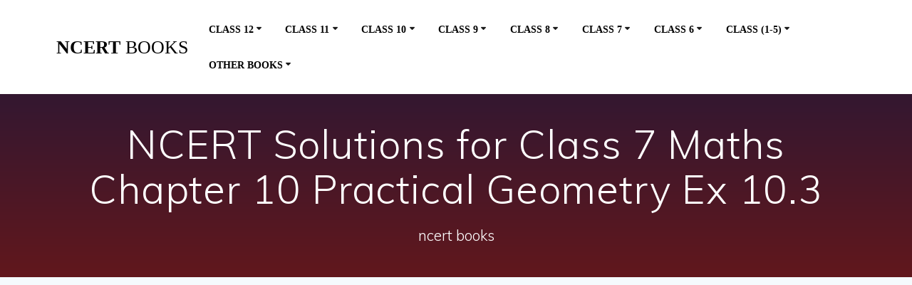

--- FILE ---
content_type: text/html; charset=UTF-8
request_url: https://ncert-books.com/ncert-solutions-for-class-7-maths-chapter-10-practical-geometry-ex-10-3/
body_size: 27582
content:
<!DOCTYPE html>
<html lang="en-US">
<head>
    <meta charset="UTF-8">
    <meta name="viewport" content="width=device-width, initial-scale=1">
    <link rel="profile" href="http://gmpg.org/xfn/11">

	    <script>
        (function (exports, d) {
            var _isReady = false,
                _event,
                _fns = [];

            function onReady(event) {
                d.removeEventListener("DOMContentLoaded", onReady);
                _isReady = true;
                _event = event;
                _fns.forEach(function (_fn) {
                    var fn = _fn[0],
                        context = _fn[1];
                    fn.call(context || exports, window.jQuery);
                });
            }

            function onReadyIe(event) {
                if (d.readyState === "complete") {
                    d.detachEvent("onreadystatechange", onReadyIe);
                    _isReady = true;
                    _event = event;
                    _fns.forEach(function (_fn) {
                        var fn = _fn[0],
                            context = _fn[1];
                        fn.call(context || exports, event);
                    });
                }
            }

            d.addEventListener && d.addEventListener("DOMContentLoaded", onReady) ||
            d.attachEvent && d.attachEvent("onreadystatechange", onReadyIe);

            function domReady(fn, context) {
                if (_isReady) {
                    fn.call(context, _event);
                }

                _fns.push([fn, context]);
            }

            exports.mesmerizeDomReady = domReady;
        })(window, document);
    </script>
	<meta name='robots' content='index, follow, max-image-preview:large, max-snippet:-1, max-video-preview:-1' />
	<style>img:is([sizes="auto" i], [sizes^="auto," i]) { contain-intrinsic-size: 3000px 1500px }</style>
	
<script>
MathJax = {
  tex: {
    inlineMath: [['$','$'],['\\(','\\)']], 
    processEscapes: true
  },
  options: {
    ignoreHtmlClass: 'tex2jax_ignore|editor-rich-text'
  }
};

</script>

	<!-- This site is optimized with the Yoast SEO Premium plugin v23.3 (Yoast SEO v25.7) - https://yoast.com/wordpress/plugins/seo/ -->
	<title>NCERT Solutions for Class 7 Maths Chapter 10 Practical Geometry Ex 10.3 - ncert books</title>
	<link rel="canonical" href="https://ncert-books.com/ncert-solutions-for-class-7-maths-chapter-10-practical-geometry-ex-10-3/" />
	<meta property="og:locale" content="en_US" />
	<meta property="og:type" content="article" />
	<meta property="og:title" content="NCERT Solutions for Class 7 Maths Chapter 10 Practical Geometry Ex 10.3" />
	<meta property="og:description" content="NCERT Solutions for Class 7 Maths Chapter 10 Practical Geometry Ex 10.3 NCERT Solutions for Class 7 Maths Chapter 10 Practical Geometry Exercise 10.3 Ex 10.3 Class 7 Maths Question 1. Construct ∆DEF such that DE = 5 cm, DF = 3 cm and m ∠DEF = 90°. Solution: Steps of construction: (i) Draw DF&hellip; Read more" />
	<meta property="og:url" content="https://ncert-books.com/ncert-solutions-for-class-7-maths-chapter-10-practical-geometry-ex-10-3/" />
	<meta property="og:site_name" content="ncert books" />
	<meta property="article:published_time" content="2024-12-21T10:43:15+00:00" />
	<meta property="og:image" content="https://www.learncbse.in/wp-content/uploads/2018/08/NCERT-Solutions-for-Class-7-Maths-Practical-Geometry-Ex-10.3-1.png" />
	<meta name="author" content="ncert-books.com" />
	<meta name="twitter:card" content="summary_large_image" />
	<meta name="twitter:label1" content="Written by" />
	<meta name="twitter:data1" content="" />
	<meta name="twitter:label2" content="Est. reading time" />
	<meta name="twitter:data2" content="3 minutes" />
	<script type="application/ld+json" class="yoast-schema-graph">{"@context":"https://schema.org","@graph":[{"@type":"WebPage","@id":"https://ncert-books.com/ncert-solutions-for-class-7-maths-chapter-10-practical-geometry-ex-10-3/","url":"https://ncert-books.com/ncert-solutions-for-class-7-maths-chapter-10-practical-geometry-ex-10-3/","name":"NCERT Solutions for Class 7 Maths Chapter 10 Practical Geometry Ex 10.3 - ncert books","isPartOf":{"@id":"https://ncert-books.com/#website"},"primaryImageOfPage":{"@id":"https://ncert-books.com/ncert-solutions-for-class-7-maths-chapter-10-practical-geometry-ex-10-3/#primaryimage"},"image":{"@id":"https://ncert-books.com/ncert-solutions-for-class-7-maths-chapter-10-practical-geometry-ex-10-3/#primaryimage"},"thumbnailUrl":"https://www.learncbse.in/wp-content/uploads/2018/08/NCERT-Solutions-for-Class-7-Maths-Practical-Geometry-Ex-10.3-1.png","datePublished":"2024-12-21T10:43:15+00:00","author":{"@id":"https://ncert-books.com/#/schema/person/b778ec7cba9352d5ccda01d08b3a2841"},"breadcrumb":{"@id":"https://ncert-books.com/ncert-solutions-for-class-7-maths-chapter-10-practical-geometry-ex-10-3/#breadcrumb"},"inLanguage":"en-US","potentialAction":[{"@type":"ReadAction","target":["https://ncert-books.com/ncert-solutions-for-class-7-maths-chapter-10-practical-geometry-ex-10-3/"]}]},{"@type":"ImageObject","inLanguage":"en-US","@id":"https://ncert-books.com/ncert-solutions-for-class-7-maths-chapter-10-practical-geometry-ex-10-3/#primaryimage","url":"https://www.learncbse.in/wp-content/uploads/2018/08/NCERT-Solutions-for-Class-7-Maths-Practical-Geometry-Ex-10.3-1.png","contentUrl":"https://www.learncbse.in/wp-content/uploads/2018/08/NCERT-Solutions-for-Class-7-Maths-Practical-Geometry-Ex-10.3-1.png"},{"@type":"BreadcrumbList","@id":"https://ncert-books.com/ncert-solutions-for-class-7-maths-chapter-10-practical-geometry-ex-10-3/#breadcrumb","itemListElement":[{"@type":"ListItem","position":1,"name":"Home","item":"https://ncert-books.com/"},{"@type":"ListItem","position":2,"name":"NCERT Solutions for Class 7 Maths Chapter 10 Practical Geometry Ex 10.3"}]},{"@type":"WebSite","@id":"https://ncert-books.com/#website","url":"https://ncert-books.com/","name":"ncert books","description":"ncert books","potentialAction":[{"@type":"SearchAction","target":{"@type":"EntryPoint","urlTemplate":"https://ncert-books.com/?s={search_term_string}"},"query-input":{"@type":"PropertyValueSpecification","valueRequired":true,"valueName":"search_term_string"}}],"inLanguage":"en-US"},{"@type":"Person","@id":"https://ncert-books.com/#/schema/person/b778ec7cba9352d5ccda01d08b3a2841","name":"ncert-books.com","image":{"@type":"ImageObject","inLanguage":"en-US","@id":"https://ncert-books.com/#/schema/person/image/","url":"https://secure.gravatar.com/avatar/825850e376e7ed25ce59ec2c892040a64f6b21d2e24c29f58315bb4ead24462d?s=96&d=mm&r=g","contentUrl":"https://secure.gravatar.com/avatar/825850e376e7ed25ce59ec2c892040a64f6b21d2e24c29f58315bb4ead24462d?s=96&d=mm&r=g","caption":"ncert-books.com"}}]}</script>
	<!-- / Yoast SEO Premium plugin. -->


<link rel='dns-prefetch' href='//cdn.jsdelivr.net' />
<link rel='dns-prefetch' href='//secure.gravatar.com' />
<link rel='dns-prefetch' href='//stats.wp.com' />
<link rel='dns-prefetch' href='//fonts.googleapis.com' />
<link rel='dns-prefetch' href='//v0.wordpress.com' />
<link rel='preconnect' href='//c0.wp.com' />
<link rel='preconnect' href='//i0.wp.com' />
<link rel="alternate" type="application/rss+xml" title="ncert books &raquo; Feed" href="https://ncert-books.com/feed/" />
<script type="text/javascript">
/* <![CDATA[ */
window._wpemojiSettings = {"baseUrl":"https:\/\/s.w.org\/images\/core\/emoji\/16.0.1\/72x72\/","ext":".png","svgUrl":"https:\/\/s.w.org\/images\/core\/emoji\/16.0.1\/svg\/","svgExt":".svg","source":{"concatemoji":"https:\/\/ncert-books.com\/wp-includes\/js\/wp-emoji-release.min.js?ver=6.8.3"}};
/*! This file is auto-generated */
!function(s,n){var o,i,e;function c(e){try{var t={supportTests:e,timestamp:(new Date).valueOf()};sessionStorage.setItem(o,JSON.stringify(t))}catch(e){}}function p(e,t,n){e.clearRect(0,0,e.canvas.width,e.canvas.height),e.fillText(t,0,0);var t=new Uint32Array(e.getImageData(0,0,e.canvas.width,e.canvas.height).data),a=(e.clearRect(0,0,e.canvas.width,e.canvas.height),e.fillText(n,0,0),new Uint32Array(e.getImageData(0,0,e.canvas.width,e.canvas.height).data));return t.every(function(e,t){return e===a[t]})}function u(e,t){e.clearRect(0,0,e.canvas.width,e.canvas.height),e.fillText(t,0,0);for(var n=e.getImageData(16,16,1,1),a=0;a<n.data.length;a++)if(0!==n.data[a])return!1;return!0}function f(e,t,n,a){switch(t){case"flag":return n(e,"\ud83c\udff3\ufe0f\u200d\u26a7\ufe0f","\ud83c\udff3\ufe0f\u200b\u26a7\ufe0f")?!1:!n(e,"\ud83c\udde8\ud83c\uddf6","\ud83c\udde8\u200b\ud83c\uddf6")&&!n(e,"\ud83c\udff4\udb40\udc67\udb40\udc62\udb40\udc65\udb40\udc6e\udb40\udc67\udb40\udc7f","\ud83c\udff4\u200b\udb40\udc67\u200b\udb40\udc62\u200b\udb40\udc65\u200b\udb40\udc6e\u200b\udb40\udc67\u200b\udb40\udc7f");case"emoji":return!a(e,"\ud83e\udedf")}return!1}function g(e,t,n,a){var r="undefined"!=typeof WorkerGlobalScope&&self instanceof WorkerGlobalScope?new OffscreenCanvas(300,150):s.createElement("canvas"),o=r.getContext("2d",{willReadFrequently:!0}),i=(o.textBaseline="top",o.font="600 32px Arial",{});return e.forEach(function(e){i[e]=t(o,e,n,a)}),i}function t(e){var t=s.createElement("script");t.src=e,t.defer=!0,s.head.appendChild(t)}"undefined"!=typeof Promise&&(o="wpEmojiSettingsSupports",i=["flag","emoji"],n.supports={everything:!0,everythingExceptFlag:!0},e=new Promise(function(e){s.addEventListener("DOMContentLoaded",e,{once:!0})}),new Promise(function(t){var n=function(){try{var e=JSON.parse(sessionStorage.getItem(o));if("object"==typeof e&&"number"==typeof e.timestamp&&(new Date).valueOf()<e.timestamp+604800&&"object"==typeof e.supportTests)return e.supportTests}catch(e){}return null}();if(!n){if("undefined"!=typeof Worker&&"undefined"!=typeof OffscreenCanvas&&"undefined"!=typeof URL&&URL.createObjectURL&&"undefined"!=typeof Blob)try{var e="postMessage("+g.toString()+"("+[JSON.stringify(i),f.toString(),p.toString(),u.toString()].join(",")+"));",a=new Blob([e],{type:"text/javascript"}),r=new Worker(URL.createObjectURL(a),{name:"wpTestEmojiSupports"});return void(r.onmessage=function(e){c(n=e.data),r.terminate(),t(n)})}catch(e){}c(n=g(i,f,p,u))}t(n)}).then(function(e){for(var t in e)n.supports[t]=e[t],n.supports.everything=n.supports.everything&&n.supports[t],"flag"!==t&&(n.supports.everythingExceptFlag=n.supports.everythingExceptFlag&&n.supports[t]);n.supports.everythingExceptFlag=n.supports.everythingExceptFlag&&!n.supports.flag,n.DOMReady=!1,n.readyCallback=function(){n.DOMReady=!0}}).then(function(){return e}).then(function(){var e;n.supports.everything||(n.readyCallback(),(e=n.source||{}).concatemoji?t(e.concatemoji):e.wpemoji&&e.twemoji&&(t(e.twemoji),t(e.wpemoji)))}))}((window,document),window._wpemojiSettings);
/* ]]> */
</script>

<style id='wp-emoji-styles-inline-css' type='text/css'>

	img.wp-smiley, img.emoji {
		display: inline !important;
		border: none !important;
		box-shadow: none !important;
		height: 1em !important;
		width: 1em !important;
		margin: 0 0.07em !important;
		vertical-align: -0.1em !important;
		background: none !important;
		padding: 0 !important;
	}
</style>
<style id='classic-theme-styles-inline-css' type='text/css'>
/*! This file is auto-generated */
.wp-block-button__link{color:#fff;background-color:#32373c;border-radius:9999px;box-shadow:none;text-decoration:none;padding:calc(.667em + 2px) calc(1.333em + 2px);font-size:1.125em}.wp-block-file__button{background:#32373c;color:#fff;text-decoration:none}
</style>
<link rel='stylesheet' id='mediaelement-css' href='https://c0.wp.com/c/6.8.3/wp-includes/js/mediaelement/mediaelementplayer-legacy.min.css' type='text/css' media='all' />
<link rel='stylesheet' id='wp-mediaelement-css' href='https://c0.wp.com/c/6.8.3/wp-includes/js/mediaelement/wp-mediaelement.min.css' type='text/css' media='all' />
<style id='jetpack-sharing-buttons-style-inline-css' type='text/css'>
.jetpack-sharing-buttons__services-list{display:flex;flex-direction:row;flex-wrap:wrap;gap:0;list-style-type:none;margin:5px;padding:0}.jetpack-sharing-buttons__services-list.has-small-icon-size{font-size:12px}.jetpack-sharing-buttons__services-list.has-normal-icon-size{font-size:16px}.jetpack-sharing-buttons__services-list.has-large-icon-size{font-size:24px}.jetpack-sharing-buttons__services-list.has-huge-icon-size{font-size:36px}@media print{.jetpack-sharing-buttons__services-list{display:none!important}}.editor-styles-wrapper .wp-block-jetpack-sharing-buttons{gap:0;padding-inline-start:0}ul.jetpack-sharing-buttons__services-list.has-background{padding:1.25em 2.375em}
</style>
<link rel='stylesheet' id='mesmerize-parent-css' href='https://ncert-books.com/wp-content/themes/mesmerize/style.min.css?ver=1.0.34' type='text/css' media='all' />
<link rel='stylesheet' id='mesmerize-style-css' href='https://ncert-books.com/wp-content/themes/empowerwp/style.min.css?ver=1.0.34' type='text/css' media='all' />
<style id='mesmerize-style-inline-css' type='text/css'>
img.logo.dark, img.custom-logo{width:auto;max-height:70px !important;}
/** cached kirki style */.header-homepage:not(.header-slide).color-overlay:before{background:#000000;}.header-homepage:not(.header-slide) .background-overlay,.header-homepage:not(.header-slide).color-overlay::before{opacity:0.6;}.mesmerize-front-page .header-separator .svg-white-bg{fill:#ffffff!important;}.mesmerize-front-page .header-separator svg{height:154px!important;}.header.color-overlay:before{background:#000000;}.header .background-overlay,.header.color-overlay::before{opacity:0.6;}.header-homepage .header-description-row{padding-top:16%;padding-bottom:12%;}.inner-header-description{padding-top:3%;padding-bottom:2%;}@media screen and (max-width:767px){.header-homepage .header-description-row{padding-top:16%;padding-bottom:12%;}}@media only screen and (min-width: 768px){.header-content .align-holder{width:85%!important;}.inner-header-description{text-align:center!important;}}
</style>
<link rel='stylesheet' id='mesmerize-style-bundle-css' href='https://ncert-books.com/wp-content/themes/mesmerize/assets/css/theme.bundle.min.css?ver=1.0.34' type='text/css' media='all' />
<link rel='stylesheet' id='mesmerize-fonts-css' href="" data-href='https://fonts.googleapis.com/css?family=Open+Sans%3A300%2C400%2C600%2C700%7CMuli%3A300%2C300italic%2C400%2C400italic%2C600%2C600italic%2C700%2C700italic%2C900%2C900italic%7CPlayfair+Display%3A400%2C400italic%2C700%2C700italic&#038;subset=latin%2Clatin-ext&#038;display=swap' type='text/css' media='all' />
<link rel='stylesheet' id='sharedaddy-css' href='https://c0.wp.com/p/jetpack/14.9.1/modules/sharedaddy/sharing.css' type='text/css' media='all' />
<link rel='stylesheet' id='social-logos-css' href='https://c0.wp.com/p/jetpack/14.9.1/_inc/social-logos/social-logos.min.css' type='text/css' media='all' />
<script type="text/javascript" src="https://c0.wp.com/c/6.8.3/wp-includes/js/jquery/jquery.min.js" id="jquery-core-js"></script>
<script type="text/javascript" src="https://c0.wp.com/c/6.8.3/wp-includes/js/jquery/jquery-migrate.min.js" id="jquery-migrate-js"></script>
<script type="text/javascript" id="jquery-js-after">
/* <![CDATA[ */
    
        (function () {
            function setHeaderTopSpacing() {

                setTimeout(function() {
                  var headerTop = document.querySelector('.header-top');
                  var headers = document.querySelectorAll('.header-wrapper .header,.header-wrapper .header-homepage');

                  for (var i = 0; i < headers.length; i++) {
                      var item = headers[i];
                      item.style.paddingTop = headerTop.getBoundingClientRect().height + "px";
                  }

                    var languageSwitcher = document.querySelector('.mesmerize-language-switcher');

                    if(languageSwitcher){
                        languageSwitcher.style.top = "calc( " +  headerTop.getBoundingClientRect().height + "px + 1rem)" ;
                    }
                    
                }, 100);

             
            }

            window.addEventListener('resize', setHeaderTopSpacing);
            window.mesmerizeSetHeaderTopSpacing = setHeaderTopSpacing
            mesmerizeDomReady(setHeaderTopSpacing);
        })();
    
    
/* ]]> */
</script>
<link rel="https://api.w.org/" href="https://ncert-books.com/wp-json/" /><link rel="alternate" title="JSON" type="application/json" href="https://ncert-books.com/wp-json/wp/v2/posts/10158" /><link rel="EditURI" type="application/rsd+xml" title="RSD" href="https://ncert-books.com/xmlrpc.php?rsd" />
<meta name="generator" content="WordPress 6.8.3" />
<link rel='shortlink' href='https://wp.me/pcfd6I-2DQ' />
<link rel="alternate" title="oEmbed (JSON)" type="application/json+oembed" href="https://ncert-books.com/wp-json/oembed/1.0/embed?url=https%3A%2F%2Fncert-books.com%2Fncert-solutions-for-class-7-maths-chapter-10-practical-geometry-ex-10-3%2F" />
<link rel="alternate" title="oEmbed (XML)" type="text/xml+oembed" href="https://ncert-books.com/wp-json/oembed/1.0/embed?url=https%3A%2F%2Fncert-books.com%2Fncert-solutions-for-class-7-maths-chapter-10-practical-geometry-ex-10-3%2F&#038;format=xml" />
<style>/* CSS added by WP Meta and Date Remover*/.entry-meta {display:none !important;}
	.home .entry-meta { display: none; }
	.entry-footer {display:none !important;}
	.home .entry-footer { display: none; }
.post-meta .small .muted .space-bottom-small{display:none !important;}</style>	<style>img#wpstats{display:none}</style>
		    <script type="text/javascript" data-name="async-styles">
        (function () {
            var links = document.querySelectorAll('link[data-href]');
            for (var i = 0; i < links.length; i++) {
                var item = links[i];
                item.href = item.getAttribute('data-href')
            }
        })();
    </script>
	<link rel="icon" href="https://i0.wp.com/ncert-books.com/wp-content/uploads/2020/07/ncert-logo.png?fit=32%2C32&#038;ssl=1" sizes="32x32" />
<link rel="icon" href="https://i0.wp.com/ncert-books.com/wp-content/uploads/2020/07/ncert-logo.png?fit=192%2C192&#038;ssl=1" sizes="192x192" />
<link rel="apple-touch-icon" href="https://i0.wp.com/ncert-books.com/wp-content/uploads/2020/07/ncert-logo.png?fit=180%2C180&#038;ssl=1" />
<meta name="msapplication-TileImage" content="https://i0.wp.com/ncert-books.com/wp-content/uploads/2020/07/ncert-logo.png?fit=270%2C270&#038;ssl=1" />
		<style type="text/css" id="wp-custom-css">
			body{color:black;
font-family:Times New Roman;
}



article ul li{
	
	text-decoration:none;
list-style-type:none;
	margin-top:10px;
	padding:8px;
	border-radius:12px;
	box-shadow:2px 2px 2px 2px #888888;
	font-size:18px;
}
article ul li a{
	text-decoration:none;
}
article ol li a{
	text-decoration:none;
}
article ol li{
	
	text-decoration:none;
	
	margin-top:10px;
	padding:8px;
	border-radius:12px;
	box-shadow:2px 2px 2px 2px #888888;
}


.nav-previous{
	
	border-radius:12px;
	box-shadow:2px 2px 2px 2px #888888;
}




.nav-next{
		border-radius:12px;
	box-shadow:2px 2px 2px 2px #888888;
	
}		</style>
			<style id="page-content-custom-styles">
			</style>
	    <style data-name="background-content-colors">
        .mesmerize-inner-page .page-content,
        .mesmerize-inner-page .content,
        .mesmerize-front-page.mesmerize-content-padding .page-content {
            background-color: #F5FAFD;
        }
    </style>
    	
	
</head>

<body class="wp-singular post-template-default single single-post postid-10158 single-format-standard wp-theme-mesmerize wp-child-theme-empowerwp overlap-first-section mesmerize-inner-page">
<style>
.screen-reader-text[href="#page-content"]:focus {
   background-color: #f1f1f1;
   border-radius: 3px;
   box-shadow: 0 0 2px 2px rgba(0, 0, 0, 0.6);
   clip: auto !important;
   clip-path: none;
   color: #21759b;

}
</style>
<a class="skip-link screen-reader-text" href="#page-content">Skip to content</a>

<div  id="page-top" class="header-top">
		<div class="navigation-bar boxed coloured-nav"  data-sticky='0'  data-sticky-mobile='1'  data-sticky-to='top' >
    <div class="navigation-wrapper gridContainer">
    	<div class="row basis-auto">
	        <div class="logo_col col-xs col-sm-fit">
	            <a class="text-logo" data-type="group"  data-dynamic-mod="true" href="https://ncert-books.com/">ncert<span style="font-weight: 300;" class="span12"> books</span></a>	        </div>
	        <div class="main_menu_col col-xs">
	            <div id="mainmenu_container" class="row"><ul id="main_menu" class="active-line-bottom main-menu dropdown-menu"><li id="menu-item-2274" class="menu-item menu-item-type-custom menu-item-object-custom menu-item-has-children menu-item-2274"><a href="#">Class 12</a>
<ul class="sub-menu">
	<li id="menu-item-4599" class="menu-item menu-item-type-custom menu-item-object-custom menu-item-has-children menu-item-4599"><a href="#">Class 12 Notes</a>
	<ul class="sub-menu">
		<li id="menu-item-4601" class="menu-item menu-item-type-custom menu-item-object-custom menu-item-4601"><a href="http://ncert-books.com/cbse-class-12-maths-notes/">Class 12 Maths Notes</a></li>
		<li id="menu-item-4600" class="menu-item menu-item-type-custom menu-item-object-custom menu-item-4600"><a href="http://ncert-books.com/cbse-class-12-chemistry-notes/">Class 12 Chemistry Notes</a></li>
		<li id="menu-item-4679" class="menu-item menu-item-type-custom menu-item-object-custom menu-item-4679"><a href="http://ncert-books.com/cbse-class-12-physics-notes-short-key-notes-for-cbse-ncert-books/">Class 12 Physics Notes</a></li>
		<li id="menu-item-4720" class="menu-item menu-item-type-custom menu-item-object-custom menu-item-4720"><a href="http://ncert-books.com/cbse-notes-for-class-12-accountancy/">Class 12 Accountancy Notes</a></li>
		<li id="menu-item-4775" class="menu-item menu-item-type-custom menu-item-object-custom menu-item-4775"><a href="http://ncert-books.com/cbse-class-12-biology-notes/">Class 12 Biology Notes</a></li>
	</ul>
</li>
	<li id="menu-item-3980" class="menu-item menu-item-type-custom menu-item-object-custom menu-item-has-children menu-item-3980"><a href="#">Class 12 Maths</a>
	<ul class="sub-menu">
		<li id="menu-item-2273" class="menu-item menu-item-type-custom menu-item-object-custom menu-item-2273"><a href="http://ncert-books.com/ncert-solutions-for-class-12-maths-2/">Class 12 Maths ( English Medium)</a></li>
		<li id="menu-item-3981" class="menu-item menu-item-type-custom menu-item-object-custom menu-item-3981"><a href="http://ncert-books.com/ncert-solutions-for-class-12-maths-in-hindi-medium-%e0%a4%97%e0%a4%a3%e0%a4%bf%e0%a4%a4/">Class 12 Maths ( Hindi Medium)</a></li>
	</ul>
</li>
	<li id="menu-item-3984" class="menu-item menu-item-type-custom menu-item-object-custom menu-item-has-children menu-item-3984"><a href="#">Class 12 Physics</a>
	<ul class="sub-menu">
		<li id="menu-item-3987" class="menu-item menu-item-type-custom menu-item-object-custom menu-item-3987"><a href="http://ncert-books.com/ncert-exemplar-problems-class-12-physics-2/">Class 12 Physics  (English Medium)</a></li>
		<li id="menu-item-3985" class="menu-item menu-item-type-custom menu-item-object-custom menu-item-3985"><a href="http://ncert-books.com/ncert-solutions-for-class-12-physics-in-hindi-medium-%e0%a4%ad%e0%a5%8c%e0%a4%a4%e0%a4%bf%e0%a4%95-%e0%a4%b5%e0%a4%bf%e0%a4%9c%e0%a5%8d%e0%a4%9e%e0%a4%be%e0%a4%a8/">Class 12 Physics (Hindi Medium)</a></li>
	</ul>
</li>
	<li id="menu-item-3991" class="menu-item menu-item-type-custom menu-item-object-custom menu-item-has-children menu-item-3991"><a href="#">Class 12 Chemistry</a>
	<ul class="sub-menu">
		<li id="menu-item-3992" class="menu-item menu-item-type-custom menu-item-object-custom menu-item-3992"><a href="http://ncert-books.com/ncert-solutions-for-class-12-chemistry-in-hindi-medium-%e0%a4%b0%e0%a4%b8%e0%a4%be%e0%a4%af%e0%a4%a8-%e0%a4%b5%e0%a4%bf%e0%a4%9c%e0%a5%8d%e0%a4%9e%e0%a4%be%e0%a4%a8/">Class 12 Chemistry ( Hindi Medium)</a></li>
		<li id="menu-item-3994" class="menu-item menu-item-type-custom menu-item-object-custom menu-item-3994"><a href="http://ncert-books.com/ncert-exemplar-problems-class-12-chemistry-2/">Class 12 Chemistry ( English Medium)</a></li>
	</ul>
</li>
	<li id="menu-item-3997" class="menu-item menu-item-type-custom menu-item-object-custom menu-item-has-children menu-item-3997"><a href="#">Class 12 Biology</a>
	<ul class="sub-menu">
		<li id="menu-item-3998" class="menu-item menu-item-type-custom menu-item-object-custom menu-item-3998"><a href="http://ncert-books.com/ncert-exemplar-problems-class-12-biology/">Class 12 Biology ( English Medium)</a></li>
		<li id="menu-item-3999" class="menu-item menu-item-type-custom menu-item-object-custom menu-item-3999"><a href="http://ncert-books.com/ncert-solutions-for-class-12-biology-in-hindi-medium-%e0%a4%9c%e0%a5%80%e0%a4%b5-%e0%a4%b5%e0%a4%bf%e0%a4%9c%e0%a5%8d%e0%a4%9e%e0%a4%be%e0%a4%a8/">Class 12 Biology ( Hindi Medium)</a></li>
	</ul>
</li>
	<li id="menu-item-4803" class="menu-item menu-item-type-custom menu-item-object-custom menu-item-4803"><a href="http://ncert-books.com/ncert-solutions-for-class-12-geography-hindi-medium/">Class 12 Geography (Hindi Medium)</a></li>
	<li id="menu-item-4838" class="menu-item menu-item-type-custom menu-item-object-custom menu-item-4838"><a href="http://ncert-books.com/ncert-solutions-for-class-12-history-hindi-medium/">Class 12 History (Hindi Medium)</a></li>
	<li id="menu-item-3359" class="menu-item menu-item-type-custom menu-item-object-custom menu-item-3359"><a href="http://ncert-books.com/ncert-solutions-for-class-12-accountancy/">NCERT Class 12 Accountancy</a></li>
	<li id="menu-item-3389" class="menu-item menu-item-type-custom menu-item-object-custom menu-item-3389"><a href="http://ncert-books.com//ts-grewal-accountancy-class-12-and-class-11-solutions/">TS Grewal Accountancy Class 12</a></li>
	<li id="menu-item-5949" class="menu-item menu-item-type-custom menu-item-object-custom menu-item-5949"><a href="http://ncert-books.com//ncert-solutions-for-class-12-hindi-core/">Class 12 Hindi Core</a></li>
	<li id="menu-item-5975" class="menu-item menu-item-type-custom menu-item-object-custom menu-item-5975"><a href="/ncert-solutions-for-class-12-psychology/">Class 12 Psychology</a></li>
	<li id="menu-item-12013" class="menu-item menu-item-type-custom menu-item-object-custom menu-item-12013"><a href="https://ncert-books.com/ncert-solutions-for-class-12-history/">Class 12 History</a></li>
</ul>
</li>
<li id="menu-item-3390" class="menu-item menu-item-type-custom menu-item-object-custom menu-item-has-children menu-item-3390"><a href="#">Class 11</a>
<ul class="sub-menu">
	<li id="menu-item-11967" class="menu-item menu-item-type-custom menu-item-object-custom menu-item-11967"><a href="https://ncert-books.com/ncert-solutions-for-class-11-physics/">Class 11 Physics</a></li>
	<li id="menu-item-3431" class="menu-item menu-item-type-custom menu-item-object-custom menu-item-3431"><a href="http://ncert-books.com/ts-grewal-double-entry-book-keeping-class-11-solutions-financial-accounting/">TS Grewal Class 11 Accountancy</a></li>
	<li id="menu-item-8667" class="menu-item menu-item-type-custom menu-item-object-custom menu-item-8667"><a href="https://ncert-books.com/ncert-solutions-for-class-11-accountancy/">Class 11 Accountancy</a></li>
	<li id="menu-item-3478" class="menu-item menu-item-type-custom menu-item-object-custom menu-item-3478"><a href="http://ncert-books.com/ncert-solutions-for-class-11-maths/">Class 11 Maths</a></li>
	<li id="menu-item-11971" class="menu-item menu-item-type-custom menu-item-object-custom menu-item-11971"><a href="https://ncert-books.com/ncert-solutions-for-class-11-chemistry/">Class 11 Chemistry</a></li>
	<li id="menu-item-4275" class="menu-item menu-item-type-custom menu-item-object-custom menu-item-4275"><a href="http://ncert-books.com/ncert-solutions-for-class-11-economics-hindi-medium/">Class 11 Economics (Hindi Medium)</a></li>
	<li id="menu-item-11974" class="menu-item menu-item-type-custom menu-item-object-custom menu-item-11974"><a href="https://ncert-books.com/ncert-solutions-for-class-11-biology/">Class 11 Biology</a></li>
	<li id="menu-item-4302" class="menu-item menu-item-type-custom menu-item-object-custom menu-item-4302"><a href="http://ncert-books.com/ncert-solutions-for-class-11-sociology-hindi-medium/">Class 11 Sociology (Hindi Medium)</a></li>
	<li id="menu-item-4330" class="menu-item menu-item-type-custom menu-item-object-custom menu-item-4330"><a href="http://ncert-books.com/ncert-solutions-for-class-11-history-%e0%a4%87%e0%a4%a4%e0%a4%bf%e0%a4%b9%e0%a4%be%e0%a4%b8-themes-in-world-history/">Class 11 History (इतिहास)</a></li>
	<li id="menu-item-4408" class="menu-item menu-item-type-custom menu-item-object-custom menu-item-4408"><a href="http://ncert-books.com/ncert-solutions-for-class-11-geography-hindi-medium/">Class 11 Geography (Hindi Medium)</a></li>
	<li id="menu-item-11977" class="menu-item menu-item-type-custom menu-item-object-custom menu-item-11977"><a href="https://ncert-books.com/ncert-solutions-for-class-11-indian-economic-development/">Class 11 Indian Economic Development</a></li>
	<li id="menu-item-6052" class="menu-item menu-item-type-custom menu-item-object-custom menu-item-6052"><a href="http://ncert-books.com/class-11-hindi-ncert-solutions/">Class 11 Hindi</a></li>
	<li id="menu-item-9373" class="menu-item menu-item-type-custom menu-item-object-custom menu-item-9373"><a href="https://ncert-books.com/ncert-solutions-for-class-11-english/">Class 11 English</a></li>
</ul>
</li>
<li id="menu-item-2342" class="menu-item menu-item-type-custom menu-item-object-custom menu-item-has-children menu-item-2342"><a href="#">Class 10</a>
<ul class="sub-menu">
	<li id="menu-item-3910" class="menu-item menu-item-type-custom menu-item-object-custom menu-item-has-children menu-item-3910"><a href="#">Class 10 Science</a>
	<ul class="sub-menu">
		<li id="menu-item-3059" class="menu-item menu-item-type-custom menu-item-object-custom menu-item-3059"><a href="http://ncert-books.com/ncert-solutions-for-class-10-science/">Class 10 Science  (English Medium)</a></li>
		<li id="menu-item-3911" class="menu-item menu-item-type-custom menu-item-object-custom menu-item-3911"><a href="http://ncert-books.com/ncert-solutions-for-class-10-science-hindi-medium/">Class 10 Science (Hindi Medium)</a></li>
	</ul>
</li>
	<li id="menu-item-3872" class="menu-item menu-item-type-custom menu-item-object-custom menu-item-has-children menu-item-3872"><a href="#">Class 10 Maths</a>
	<ul class="sub-menu">
		<li id="menu-item-3280" class="menu-item menu-item-type-custom menu-item-object-custom menu-item-3280"><a href="http://ncert-books.com/3ncert-solutions-for-class-10-maths/">Class 10 Maths (English Medium)</a></li>
		<li id="menu-item-3871" class="menu-item menu-item-type-custom menu-item-object-custom menu-item-3871"><a href="http://ncert-books.com/ncert-solutions-for-class-10-maths-hindi-medium/">Class 10 Maths (Hindi Medium)</a></li>
	</ul>
</li>
	<li id="menu-item-3873" class="menu-item menu-item-type-custom menu-item-object-custom menu-item-has-children menu-item-3873"><a href="#">Class 10 Social Science</a>
	<ul class="sub-menu">
		<li id="menu-item-2837" class="menu-item menu-item-type-custom menu-item-object-custom menu-item-2837"><a href="http://ncert-books.com/ncert-solutions-for-class-10-social-science/">Class 10 Social Science (English Medium)</a></li>
		<li id="menu-item-3974" class="menu-item menu-item-type-custom menu-item-object-custom menu-item-3974"><a href="http://ncert-books.com/ncert-solutions-for-class-10-social-science-hindi-medium/">Class 10 Social Science (Hindi Medium)</a></li>
	</ul>
</li>
	<li id="menu-item-2341" class="menu-item menu-item-type-custom menu-item-object-custom menu-item-2341"><a href="http://ncert-books.com/ncert-solutions-for-class-10-english/">Class 10 English</a></li>
	<li id="menu-item-3116" class="menu-item menu-item-type-custom menu-item-object-custom menu-item-3116"><a href="https://ncert-books.com/ncert-solutions-for-class-10-sanskrit/">Class 10th Sanskrit</a></li>
	<li id="menu-item-2994" class="menu-item menu-item-type-custom menu-item-object-custom menu-item-2994"><a href="http://ncert-books.com/ncert-solutions-for-class-10-foundation-of-information-technology/">Class 10 Foundation of Information Technology</a></li>
	<li id="menu-item-2862" class="menu-item menu-item-type-custom menu-item-object-custom menu-item-has-children menu-item-2862"><a href="#">Class 10 Hindi</a>
	<ul class="sub-menu">
		<li id="menu-item-2863" class="menu-item menu-item-type-custom menu-item-object-custom menu-item-2863"><a href="http://ncert-books.com/ncert-solutions-for-class-10-hindi-sanchayan-%e0%a4%b8%e0%a4%82%e0%a4%9a%e0%a4%af%e0%a4%a8-%e0%a4%ad%e0%a4%be%e0%a4%97-2/">Class 10 Hindi Sanchayan</a></li>
		<li id="menu-item-2902" class="menu-item menu-item-type-custom menu-item-object-custom menu-item-2902"><a href="http://ncert-books.com/ncert-solutions-for-class-10-hindi-sparsh-%e0%a4%b8%e0%a5%8d%e0%a4%aa%e0%a4%b0%e0%a5%8d%e0%a4%b6-%e0%a4%ad%e0%a4%be%e0%a4%97-2/">Class 10 Hindi Sparsh</a></li>
		<li id="menu-item-2945" class="menu-item menu-item-type-custom menu-item-object-custom menu-item-2945"><a href="http://ncert-books.com/ncert-solutions-for-class-10-hindi-kshitij-%e0%a4%95%e0%a5%8d%e0%a4%b7%e0%a4%bf%e0%a4%a4%e0%a4%bf%e0%a4%9c-%e0%a4%ad%e0%a4%be%e0%a4%97-2/">Class 10 Hindi Kshitij</a></li>
		<li id="menu-item-2965" class="menu-item menu-item-type-custom menu-item-object-custom menu-item-2965"><a href="http://ncert-books.com/ncert-solutions-for-class-10-hindi-kritika-%e0%a4%95%e0%a5%83%e0%a4%a4%e0%a4%bf%e0%a4%95%e0%a4%be-%e0%a4%ad%e0%a4%be%e0%a4%97-2/">Class 10 Hindi Kritika</a></li>
	</ul>
</li>
</ul>
</li>
<li id="menu-item-2210" class="menu-item menu-item-type-custom menu-item-object-custom menu-item-has-children menu-item-2210"><a href="#">Class 9</a>
<ul class="sub-menu">
	<li id="menu-item-3628" class="menu-item menu-item-type-custom menu-item-object-custom menu-item-3628"><a href="http://ncert-books.com/ncert-solutions-for-class-9-english/">Class 9 English</a></li>
	<li id="menu-item-2209" class="menu-item menu-item-type-custom menu-item-object-custom menu-item-2209"><a href="http://ncert-books.com/ncert-solutions-for-class-9-social-science/">Class 9 Social Science in English Medium</a></li>
	<li id="menu-item-3519" class="menu-item menu-item-type-custom menu-item-object-custom menu-item-3519"><a href="http://ncert-books.com/ncert-solutions-for-class-9-maths-hindi-medium/">Class 9 Maths (Hindi Medium)</a></li>
	<li id="menu-item-4877" class="menu-item menu-item-type-custom menu-item-object-custom menu-item-4877"><a href="http://ncert-books.com/ncert-solutions-for-class-9-maths/">Class 9 Maths (English Medium)</a></li>
	<li id="menu-item-3555" class="menu-item menu-item-type-custom menu-item-object-custom menu-item-3555"><a href="http://ncert-books.com/ncert-solutions-for-class-9-science-hindi-medium/">Class 9 Science (Hindi Medium)</a></li>
	<li id="menu-item-9817" class="menu-item menu-item-type-custom menu-item-object-custom menu-item-9817"><a href="https://ncert-books.com/ncert-solutions-for-class-9-science/">Class 9 Science(English Medium)</a></li>
	<li id="menu-item-7815" class="menu-item menu-item-type-custom menu-item-object-custom menu-item-has-children menu-item-7815"><a href="#">Class 9 Hindi</a>
	<ul class="sub-menu">
		<li id="menu-item-7819" class="menu-item menu-item-type-custom menu-item-object-custom menu-item-7819"><a href="https://ncert-books.com/ncert-solutions-for-class-9-hindi-sparsh-%e0%a4%b8%e0%a5%8d%e0%a4%aa%e0%a4%b0%e0%a5%8d%e0%a4%b6-%e0%a4%ad%e0%a4%be%e0%a4%97-1/">Class 9 Hindi Sparsh</a></li>
		<li id="menu-item-7818" class="menu-item menu-item-type-custom menu-item-object-custom menu-item-7818"><a href="https://ncert-books.com/ncert-solutions-for-class-9-hindi-sanchayan-%e0%a4%b8%e0%a4%82%e0%a4%9a%e0%a4%af%e0%a4%a8-%e0%a4%ad%e0%a4%be%e0%a4%97-1/">Class 9 Hindi Sanchayan</a></li>
		<li id="menu-item-7817" class="menu-item menu-item-type-custom menu-item-object-custom menu-item-7817"><a href="https://ncert-books.com/ncert-solutions-for-class-9-hindi-kritika-%e0%a4%95%e0%a5%83%e0%a4%a4%e0%a4%bf%e0%a4%95%e0%a4%be-%e0%a4%ad%e0%a4%be%e0%a4%97-1/">Class 9 Hindi Kritika</a></li>
		<li id="menu-item-7816" class="menu-item menu-item-type-custom menu-item-object-custom menu-item-7816"><a href="https://ncert-books.com/ncert-solutions-for-class-9-hindi-kshitij-%e0%a4%95%e0%a5%8d%e0%a4%b7%e0%a4%bf%e0%a4%a4%e0%a4%bf%e0%a4%9c-%e0%a4%ad%e0%a4%be%e0%a4%97-1/">Class 9 Hindi Kshitij</a></li>
	</ul>
</li>
	<li id="menu-item-7908" class="menu-item menu-item-type-custom menu-item-object-custom menu-item-7908"><a href="https://ncert-books.com/ncert-solutions-for-class-9-sanskrit/">Class 9 Sanskrit</a></li>
	<li id="menu-item-9847" class="menu-item menu-item-type-custom menu-item-object-custom menu-item-9847"><a href="https://ncert-books.com/ncert-solutions-for-class-9-foundation-of-information-technology/">Class 9 Foundation of Information Technology</a></li>
	<li id="menu-item-3613" class="menu-item menu-item-type-custom menu-item-object-custom menu-item-has-children menu-item-3613"><a href="http://ncert-books.in/ncert-solutions-for-class-9-social-science-in-hindi-medium/">Class 9 Social Science in Hindi Medium</a>
	<ul class="sub-menu">
		<li id="menu-item-3612" class="menu-item menu-item-type-custom menu-item-object-custom menu-item-3612"><a href="http://ncert-books.com/ncert-solutions-for-class-9-social-science-history-in-hindi-medium/">Class 9 Social Science History in Hindi Medium</a></li>
		<li id="menu-item-3619" class="menu-item menu-item-type-custom menu-item-object-custom menu-item-3619"><a href="http://ncert-books.com/ncert-solutions-for-class-9-social-science-geography-in-hindi-medium/">Class 9 Social Science Geography in Hindi Medium</a></li>
		<li id="menu-item-3625" class="menu-item menu-item-type-custom menu-item-object-custom menu-item-3625"><a href="http://ncert-books.com/ncert-solutions-for-class-9-social-science-civics-in-hindi-medium/">Class 9 Social Science Civics in Hindi Medium</a></li>
		<li id="menu-item-3627" class="menu-item menu-item-type-custom menu-item-object-custom menu-item-3627"><a href="http://ncert-books.com/ncert-solutions-for-class-9-social-science-economics-in-hindi-medium/">Class 9 Social Science Economics in Hindi Medium</a></li>
	</ul>
</li>
</ul>
</li>
<li id="menu-item-1924" class="menu-item menu-item-type-custom menu-item-object-custom menu-item-has-children menu-item-1924"><a href="#">Class 8</a>
<ul class="sub-menu">
	<li id="menu-item-11864" class="menu-item menu-item-type-custom menu-item-object-custom menu-item-11864"><a href="https://ncert-books.com/ncert-solutions-for-class-8-hindi/">Class 8 Hindi</a></li>
	<li id="menu-item-6220" class="menu-item menu-item-type-custom menu-item-object-custom menu-item-6220"><a href="http://ncert-books.com/ncert-solutions-for-class-8-english/">Class 8 English</a></li>
	<li id="menu-item-8029" class="menu-item menu-item-type-custom menu-item-object-custom menu-item-8029"><a href="https://ncert-books.com/ncert-solutions-for-class-8-maths/">Class 8 Maths</a></li>
	<li id="menu-item-11965" class="menu-item menu-item-type-custom menu-item-object-custom menu-item-11965"><a href="https://ncert-books.com/ncert-solutions-of-class-8-sanskrit-%e0%a4%b0%e0%a5%81%e0%a4%9a%e0%a4%bf%e0%a4%b0%e0%a4%be-%e0%a4%ad%e0%a4%be%e0%a4%97-3-sanskrit-class-8-ncert-solutions/">Class 8 Sanskrit</a></li>
	<li id="menu-item-6217" class="menu-item menu-item-type-custom menu-item-object-custom menu-item-6217"><a href="http://ncert-books.com/ncert-book-solutions-for-class-8-science/">Class 8 Science</a></li>
	<li id="menu-item-8092" class="menu-item menu-item-type-custom menu-item-object-custom menu-item-8092"><a href="https://ncert-books.com/ncert-solutions-for-class-8-social-science/">Class 8 Social Science</a></li>
	<li id="menu-item-3832" class="menu-item menu-item-type-custom menu-item-object-custom menu-item-3832"><a href="http://ncert-books.com/ncert-solutions-for-class-8-social-science-in-hindi-medium/">Class 8 Social Science in Hindi Medium</a></li>
</ul>
</li>
<li id="menu-item-1923" class="menu-item menu-item-type-custom menu-item-object-custom menu-item-has-children menu-item-1923"><a href="#">Class 7</a>
<ul class="sub-menu">
	<li id="menu-item-10353" class="menu-item menu-item-type-custom menu-item-object-custom menu-item-10353"><a href="https://ncert-books.com/ncert-solutions-for-class-7-hindi/">Class 7 Hindi</a></li>
	<li id="menu-item-1925" class="menu-item menu-item-type-custom menu-item-object-custom menu-item-1925"><a href="http://ncert-books.com/ncert-solutions-for-class-7-english/">Class 7 English</a></li>
	<li id="menu-item-10205" class="menu-item menu-item-type-custom menu-item-object-custom menu-item-10205"><a href="https://ncert-books.com/ncert-solutions-for-class-7-maths/">Class 7 Maths (English)</a></li>
	<li id="menu-item-10247" class="menu-item menu-item-type-custom menu-item-object-custom menu-item-10247"><a href="https://ncert-books.com/ncert-solutions-for-class-7-science/">Class 7 Science</a></li>
	<li id="menu-item-1997" class="menu-item menu-item-type-custom menu-item-object-custom menu-item-1997"><a href="http://ncert-books.com/ncert-solutions-for-class-7-social-science/">Class 7 Social Science</a></li>
	<li id="menu-item-2040" class="menu-item menu-item-type-custom menu-item-object-custom menu-item-2040"><a href="http://ncert-books.com/ncert-solutions-for-class-7-sanskrit/">Class 7 Sanskrit</a></li>
	<li id="menu-item-3768" class="menu-item menu-item-type-custom menu-item-object-custom menu-item-3768"><a href="http://ncert-books.com/ncert-solutions-for-class-7-social-science-in-hindi-medium/">Class 7 Social Science in Hindi Medium</a></li>
</ul>
</li>
<li id="menu-item-1922" class="menu-item menu-item-type-custom menu-item-object-custom menu-item-has-children menu-item-1922"><a href="#">Class 6</a>
<ul class="sub-menu">
	<li id="menu-item-10730" class="menu-item menu-item-type-custom menu-item-object-custom menu-item-10730"><a href="https://ncert-books.com/poorvi-book-class-6-solutions-poorvi-class-6-english-book-solutions/">Class 6 English(Poorvi )</a></li>
	<li id="menu-item-11480" class="menu-item menu-item-type-custom menu-item-object-custom menu-item-11480"><a href="https://ncert-books.com/ncert-solutions-for-class-6-science-curiosity-class-6-science-book-solutions/">Class 6 Science: Curiosity</a></li>
	<li id="menu-item-11405" class="menu-item menu-item-type-custom menu-item-object-custom menu-item-11405"><a href="https://ncert-books.com/class-6-maths-ncert-solutions-ganita-prakash/">Class 6 Maths (Ganita Prakash)</a></li>
	<li id="menu-item-11712" class="menu-item menu-item-type-custom menu-item-object-custom menu-item-11712"><a href="https://ncert-books.com/ncert-solutions-for-class-6-sanskrit-deepakam-%e0%a4%a6%e0%a5%80%e0%a4%aa%e0%a4%95%e0%a4%ae%e0%a5%8d-deepakam-sanskrit-class-6-solutions/">Class 6 Sanskrit (Deepakam)</a></li>
	<li id="menu-item-11843" class="menu-item menu-item-type-custom menu-item-object-custom menu-item-11843"><a href="https://ncert-books.com/ncert-solutions-for-class-6-hindi-malhar-%e0%a4%ae%e0%a4%b2%e0%a5%8d%e0%a4%b9%e0%a4%be%e0%a4%b0-class-6-hindi-malhar-question-answer/">Class 6 Hindi Malhar</a></li>
	<li id="menu-item-10410" class="menu-item menu-item-type-custom menu-item-object-custom menu-item-10410"><a href="https://ncert-books.com/ncert-social-science-book-class-6-solutions-exploring-society-india-and-beyond/">Class 6 Social Science (English)</a></li>
	<li id="menu-item-3700" class="menu-item menu-item-type-custom menu-item-object-custom menu-item-3700"><a href="http://ncert-books.com/ncert-solutions-for-class-6-social-science-in-hindi-medium/">Class 6 Social Science in Hindi Medium</a></li>
	<li id="menu-item-2137" class="menu-item menu-item-type-custom menu-item-object-custom menu-item-2137"><a href="http://ncert-books.com/ncert-solutions-for-class-6-science/">Class 6 Science (old )</a></li>
	<li id="menu-item-2100" class="menu-item menu-item-type-custom menu-item-object-custom menu-item-2100"><a href="http://ncert-books.com/ncert-solutions-for-class-6-hindi-vasant-durva-updated-for-2019-20ncert-solutions-for-class-6-hindi/">Class 6 Hindi (old)</a></li>
	<li id="menu-item-4222" class="menu-item menu-item-type-custom menu-item-object-custom menu-item-4222"><a href="http://ncert-books.com/ncert-solutions-for-class-6-maths/">Class 6 Maths ( English Medium old)</a></li>
</ul>
</li>
<li id="menu-item-4041" class="menu-item menu-item-type-custom menu-item-object-custom menu-item-has-children menu-item-4041"><a href="#">Class (1-5)</a>
<ul class="sub-menu">
	<li id="menu-item-4042" class="menu-item menu-item-type-custom menu-item-object-custom menu-item-4042"><a href="http://ncert-books.com/ncert-solutions-for-class-5-math-chapters/">Class 5 Maths</a></li>
	<li id="menu-item-4459" class="menu-item menu-item-type-custom menu-item-object-custom menu-item-4459"><a href="http://ncert-books.com/ncert-solutions-for-class-5-hindi-chapters/">Class 5 Hindi</a></li>
	<li id="menu-item-4515" class="menu-item menu-item-type-custom menu-item-object-custom menu-item-4515"><a href="http://ncert-books.com/ncert-solutions-for-class-5-english-marigold/">Class 5 English</a></li>
	<li id="menu-item-12196" class="menu-item menu-item-type-custom menu-item-object-custom menu-item-12196"><a href="https://ncert-books.com/ncert-solutions-for-class-5-evs-looking-around/">Class 5 EVS</a></li>
	<li id="menu-item-12193" class="menu-item menu-item-type-custom menu-item-object-custom menu-item-12193"><a href="https://ncert-books.com/ncert-solutions-for-class-5-%e0%a4%aa%e0%a4%b0%e0%a5%8d%e0%a4%af%e0%a4%be%e0%a4%b5%e0%a4%b0%e0%a4%a3-%e0%a4%85%e0%a4%a7%e0%a5%8d%e0%a4%af%e0%a4%af%e0%a4%a8-%e0%a4%86%e0%a4%b8-%e0%a4%aa%e0%a4%be/">Class 5 Paryayan Adyayan</a></li>
	<li id="menu-item-12287" class="menu-item menu-item-type-custom menu-item-object-custom menu-item-12287"><a href="https://ncert-books.com/ncert-solutions-for-class-4-evs-looking-around/">Class 4 EVS</a></li>
	<li id="menu-item-12345" class="menu-item menu-item-type-custom menu-item-object-custom menu-item-12345"><a href="https://ncert-books.com/ncert-solutions-for-class-4-hindi-%e0%a4%b0%e0%a4%bf%e0%a4%ae%e0%a4%9d%e0%a4%bf%e0%a4%ae/">Class 4 Hindi</a></li>
	<li id="menu-item-12404" class="menu-item menu-item-type-custom menu-item-object-custom menu-item-12404"><a href="https://ncert-books.com/ncert-solutions-for-class-4-%e0%a4%aa%e0%a4%b0%e0%a5%8d%e0%a4%af%e0%a4%be%e0%a4%b5%e0%a4%b0%e0%a4%a3-%e0%a4%85%e0%a4%a7%e0%a5%8d%e0%a4%af%e0%a4%af%e0%a4%a8-%e0%a4%86%e0%a4%b8-%e0%a4%aa%e0%a4%be/">Class 4 पर्यावरण अध्ययन</a></li>
</ul>
</li>
<li id="menu-item-6551" class="menu-item menu-item-type-custom menu-item-object-custom menu-item-has-children menu-item-6551"><a href="#">Other books</a>
<ul class="sub-menu">
	<li id="menu-item-4981" class="menu-item menu-item-type-custom menu-item-object-custom menu-item-4981"><a href="https://indiangk.in/">Hindi GK</a></li>
	<li id="menu-item-5091" class="menu-item menu-item-type-custom menu-item-object-custom menu-item-5091"><a href="http://ncert-books.com/tally-tutorial-what-is-tally/">Tally</a></li>
	<li id="menu-item-5816" class="menu-item menu-item-type-custom menu-item-object-custom menu-item-5816"><a href="http://ncert-books.com/accounting-in-hindi-menu/">Accounting in Hindi</a></li>
	<li id="menu-item-6065" class="menu-item menu-item-type-custom menu-item-object-custom menu-item-has-children menu-item-6065"><a href="#">Ms Office</a>
	<ul class="sub-menu">
		<li id="menu-item-5373" class="menu-item menu-item-type-custom menu-item-object-custom menu-item-5373"><a href="http://ncert-books.com/ms-excel/">MS Excel</a></li>
		<li id="menu-item-5382" class="menu-item menu-item-type-custom menu-item-object-custom menu-item-5382"><a href="http://ncert-books.com/powerpoint/">PowerPoint</a></li>
		<li id="menu-item-6064" class="menu-item menu-item-type-custom menu-item-object-custom menu-item-6064"><a href="http://ncert-books.com/ms-word-tutorial-2/">Ms word</a></li>
	</ul>
</li>
</ul>
</li>
</ul></div>    <a href="#" data-component="offcanvas" data-target="#offcanvas-wrapper" data-direction="right" data-width="300px" data-push="false">
        <div class="bubble"></div>
        <i class="fa fa-bars"></i>
    </a>
    <div id="offcanvas-wrapper" class="hide force-hide  offcanvas-right">
        <div class="offcanvas-top">
            <div class="logo-holder">
                <a class="text-logo" data-type="group"  data-dynamic-mod="true" href="https://ncert-books.com/">ncert<span style="font-weight: 300;" class="span12"> books</span></a>            </div>
        </div>
        <div id="offcanvas-menu" class="menu-home-menu-main-container"><ul id="offcanvas_menu" class="offcanvas_menu"><li class="menu-item menu-item-type-custom menu-item-object-custom menu-item-has-children menu-item-2274"><a href="#">Class 12</a>
<ul class="sub-menu">
	<li class="menu-item menu-item-type-custom menu-item-object-custom menu-item-has-children menu-item-4599"><a href="#">Class 12 Notes</a>
	<ul class="sub-menu">
		<li class="menu-item menu-item-type-custom menu-item-object-custom menu-item-4601"><a href="http://ncert-books.com/cbse-class-12-maths-notes/">Class 12 Maths Notes</a></li>
		<li class="menu-item menu-item-type-custom menu-item-object-custom menu-item-4600"><a href="http://ncert-books.com/cbse-class-12-chemistry-notes/">Class 12 Chemistry Notes</a></li>
		<li class="menu-item menu-item-type-custom menu-item-object-custom menu-item-4679"><a href="http://ncert-books.com/cbse-class-12-physics-notes-short-key-notes-for-cbse-ncert-books/">Class 12 Physics Notes</a></li>
		<li class="menu-item menu-item-type-custom menu-item-object-custom menu-item-4720"><a href="http://ncert-books.com/cbse-notes-for-class-12-accountancy/">Class 12 Accountancy Notes</a></li>
		<li class="menu-item menu-item-type-custom menu-item-object-custom menu-item-4775"><a href="http://ncert-books.com/cbse-class-12-biology-notes/">Class 12 Biology Notes</a></li>
	</ul>
</li>
	<li class="menu-item menu-item-type-custom menu-item-object-custom menu-item-has-children menu-item-3980"><a href="#">Class 12 Maths</a>
	<ul class="sub-menu">
		<li class="menu-item menu-item-type-custom menu-item-object-custom menu-item-2273"><a href="http://ncert-books.com/ncert-solutions-for-class-12-maths-2/">Class 12 Maths ( English Medium)</a></li>
		<li class="menu-item menu-item-type-custom menu-item-object-custom menu-item-3981"><a href="http://ncert-books.com/ncert-solutions-for-class-12-maths-in-hindi-medium-%e0%a4%97%e0%a4%a3%e0%a4%bf%e0%a4%a4/">Class 12 Maths ( Hindi Medium)</a></li>
	</ul>
</li>
	<li class="menu-item menu-item-type-custom menu-item-object-custom menu-item-has-children menu-item-3984"><a href="#">Class 12 Physics</a>
	<ul class="sub-menu">
		<li class="menu-item menu-item-type-custom menu-item-object-custom menu-item-3987"><a href="http://ncert-books.com/ncert-exemplar-problems-class-12-physics-2/">Class 12 Physics  (English Medium)</a></li>
		<li class="menu-item menu-item-type-custom menu-item-object-custom menu-item-3985"><a href="http://ncert-books.com/ncert-solutions-for-class-12-physics-in-hindi-medium-%e0%a4%ad%e0%a5%8c%e0%a4%a4%e0%a4%bf%e0%a4%95-%e0%a4%b5%e0%a4%bf%e0%a4%9c%e0%a5%8d%e0%a4%9e%e0%a4%be%e0%a4%a8/">Class 12 Physics (Hindi Medium)</a></li>
	</ul>
</li>
	<li class="menu-item menu-item-type-custom menu-item-object-custom menu-item-has-children menu-item-3991"><a href="#">Class 12 Chemistry</a>
	<ul class="sub-menu">
		<li class="menu-item menu-item-type-custom menu-item-object-custom menu-item-3992"><a href="http://ncert-books.com/ncert-solutions-for-class-12-chemistry-in-hindi-medium-%e0%a4%b0%e0%a4%b8%e0%a4%be%e0%a4%af%e0%a4%a8-%e0%a4%b5%e0%a4%bf%e0%a4%9c%e0%a5%8d%e0%a4%9e%e0%a4%be%e0%a4%a8/">Class 12 Chemistry ( Hindi Medium)</a></li>
		<li class="menu-item menu-item-type-custom menu-item-object-custom menu-item-3994"><a href="http://ncert-books.com/ncert-exemplar-problems-class-12-chemistry-2/">Class 12 Chemistry ( English Medium)</a></li>
	</ul>
</li>
	<li class="menu-item menu-item-type-custom menu-item-object-custom menu-item-has-children menu-item-3997"><a href="#">Class 12 Biology</a>
	<ul class="sub-menu">
		<li class="menu-item menu-item-type-custom menu-item-object-custom menu-item-3998"><a href="http://ncert-books.com/ncert-exemplar-problems-class-12-biology/">Class 12 Biology ( English Medium)</a></li>
		<li class="menu-item menu-item-type-custom menu-item-object-custom menu-item-3999"><a href="http://ncert-books.com/ncert-solutions-for-class-12-biology-in-hindi-medium-%e0%a4%9c%e0%a5%80%e0%a4%b5-%e0%a4%b5%e0%a4%bf%e0%a4%9c%e0%a5%8d%e0%a4%9e%e0%a4%be%e0%a4%a8/">Class 12 Biology ( Hindi Medium)</a></li>
	</ul>
</li>
	<li class="menu-item menu-item-type-custom menu-item-object-custom menu-item-4803"><a href="http://ncert-books.com/ncert-solutions-for-class-12-geography-hindi-medium/">Class 12 Geography (Hindi Medium)</a></li>
	<li class="menu-item menu-item-type-custom menu-item-object-custom menu-item-4838"><a href="http://ncert-books.com/ncert-solutions-for-class-12-history-hindi-medium/">Class 12 History (Hindi Medium)</a></li>
	<li class="menu-item menu-item-type-custom menu-item-object-custom menu-item-3359"><a href="http://ncert-books.com/ncert-solutions-for-class-12-accountancy/">NCERT Class 12 Accountancy</a></li>
	<li class="menu-item menu-item-type-custom menu-item-object-custom menu-item-3389"><a href="http://ncert-books.com//ts-grewal-accountancy-class-12-and-class-11-solutions/">TS Grewal Accountancy Class 12</a></li>
	<li class="menu-item menu-item-type-custom menu-item-object-custom menu-item-5949"><a href="http://ncert-books.com//ncert-solutions-for-class-12-hindi-core/">Class 12 Hindi Core</a></li>
	<li class="menu-item menu-item-type-custom menu-item-object-custom menu-item-5975"><a href="/ncert-solutions-for-class-12-psychology/">Class 12 Psychology</a></li>
	<li class="menu-item menu-item-type-custom menu-item-object-custom menu-item-12013"><a href="https://ncert-books.com/ncert-solutions-for-class-12-history/">Class 12 History</a></li>
</ul>
</li>
<li class="menu-item menu-item-type-custom menu-item-object-custom menu-item-has-children menu-item-3390"><a href="#">Class 11</a>
<ul class="sub-menu">
	<li class="menu-item menu-item-type-custom menu-item-object-custom menu-item-11967"><a href="https://ncert-books.com/ncert-solutions-for-class-11-physics/">Class 11 Physics</a></li>
	<li class="menu-item menu-item-type-custom menu-item-object-custom menu-item-3431"><a href="http://ncert-books.com/ts-grewal-double-entry-book-keeping-class-11-solutions-financial-accounting/">TS Grewal Class 11 Accountancy</a></li>
	<li class="menu-item menu-item-type-custom menu-item-object-custom menu-item-8667"><a href="https://ncert-books.com/ncert-solutions-for-class-11-accountancy/">Class 11 Accountancy</a></li>
	<li class="menu-item menu-item-type-custom menu-item-object-custom menu-item-3478"><a href="http://ncert-books.com/ncert-solutions-for-class-11-maths/">Class 11 Maths</a></li>
	<li class="menu-item menu-item-type-custom menu-item-object-custom menu-item-11971"><a href="https://ncert-books.com/ncert-solutions-for-class-11-chemistry/">Class 11 Chemistry</a></li>
	<li class="menu-item menu-item-type-custom menu-item-object-custom menu-item-4275"><a href="http://ncert-books.com/ncert-solutions-for-class-11-economics-hindi-medium/">Class 11 Economics (Hindi Medium)</a></li>
	<li class="menu-item menu-item-type-custom menu-item-object-custom menu-item-11974"><a href="https://ncert-books.com/ncert-solutions-for-class-11-biology/">Class 11 Biology</a></li>
	<li class="menu-item menu-item-type-custom menu-item-object-custom menu-item-4302"><a href="http://ncert-books.com/ncert-solutions-for-class-11-sociology-hindi-medium/">Class 11 Sociology (Hindi Medium)</a></li>
	<li class="menu-item menu-item-type-custom menu-item-object-custom menu-item-4330"><a href="http://ncert-books.com/ncert-solutions-for-class-11-history-%e0%a4%87%e0%a4%a4%e0%a4%bf%e0%a4%b9%e0%a4%be%e0%a4%b8-themes-in-world-history/">Class 11 History (इतिहास)</a></li>
	<li class="menu-item menu-item-type-custom menu-item-object-custom menu-item-4408"><a href="http://ncert-books.com/ncert-solutions-for-class-11-geography-hindi-medium/">Class 11 Geography (Hindi Medium)</a></li>
	<li class="menu-item menu-item-type-custom menu-item-object-custom menu-item-11977"><a href="https://ncert-books.com/ncert-solutions-for-class-11-indian-economic-development/">Class 11 Indian Economic Development</a></li>
	<li class="menu-item menu-item-type-custom menu-item-object-custom menu-item-6052"><a href="http://ncert-books.com/class-11-hindi-ncert-solutions/">Class 11 Hindi</a></li>
	<li class="menu-item menu-item-type-custom menu-item-object-custom menu-item-9373"><a href="https://ncert-books.com/ncert-solutions-for-class-11-english/">Class 11 English</a></li>
</ul>
</li>
<li class="menu-item menu-item-type-custom menu-item-object-custom menu-item-has-children menu-item-2342"><a href="#">Class 10</a>
<ul class="sub-menu">
	<li class="menu-item menu-item-type-custom menu-item-object-custom menu-item-has-children menu-item-3910"><a href="#">Class 10 Science</a>
	<ul class="sub-menu">
		<li class="menu-item menu-item-type-custom menu-item-object-custom menu-item-3059"><a href="http://ncert-books.com/ncert-solutions-for-class-10-science/">Class 10 Science  (English Medium)</a></li>
		<li class="menu-item menu-item-type-custom menu-item-object-custom menu-item-3911"><a href="http://ncert-books.com/ncert-solutions-for-class-10-science-hindi-medium/">Class 10 Science (Hindi Medium)</a></li>
	</ul>
</li>
	<li class="menu-item menu-item-type-custom menu-item-object-custom menu-item-has-children menu-item-3872"><a href="#">Class 10 Maths</a>
	<ul class="sub-menu">
		<li class="menu-item menu-item-type-custom menu-item-object-custom menu-item-3280"><a href="http://ncert-books.com/3ncert-solutions-for-class-10-maths/">Class 10 Maths (English Medium)</a></li>
		<li class="menu-item menu-item-type-custom menu-item-object-custom menu-item-3871"><a href="http://ncert-books.com/ncert-solutions-for-class-10-maths-hindi-medium/">Class 10 Maths (Hindi Medium)</a></li>
	</ul>
</li>
	<li class="menu-item menu-item-type-custom menu-item-object-custom menu-item-has-children menu-item-3873"><a href="#">Class 10 Social Science</a>
	<ul class="sub-menu">
		<li class="menu-item menu-item-type-custom menu-item-object-custom menu-item-2837"><a href="http://ncert-books.com/ncert-solutions-for-class-10-social-science/">Class 10 Social Science (English Medium)</a></li>
		<li class="menu-item menu-item-type-custom menu-item-object-custom menu-item-3974"><a href="http://ncert-books.com/ncert-solutions-for-class-10-social-science-hindi-medium/">Class 10 Social Science (Hindi Medium)</a></li>
	</ul>
</li>
	<li class="menu-item menu-item-type-custom menu-item-object-custom menu-item-2341"><a href="http://ncert-books.com/ncert-solutions-for-class-10-english/">Class 10 English</a></li>
	<li class="menu-item menu-item-type-custom menu-item-object-custom menu-item-3116"><a href="https://ncert-books.com/ncert-solutions-for-class-10-sanskrit/">Class 10th Sanskrit</a></li>
	<li class="menu-item menu-item-type-custom menu-item-object-custom menu-item-2994"><a href="http://ncert-books.com/ncert-solutions-for-class-10-foundation-of-information-technology/">Class 10 Foundation of Information Technology</a></li>
	<li class="menu-item menu-item-type-custom menu-item-object-custom menu-item-has-children menu-item-2862"><a href="#">Class 10 Hindi</a>
	<ul class="sub-menu">
		<li class="menu-item menu-item-type-custom menu-item-object-custom menu-item-2863"><a href="http://ncert-books.com/ncert-solutions-for-class-10-hindi-sanchayan-%e0%a4%b8%e0%a4%82%e0%a4%9a%e0%a4%af%e0%a4%a8-%e0%a4%ad%e0%a4%be%e0%a4%97-2/">Class 10 Hindi Sanchayan</a></li>
		<li class="menu-item menu-item-type-custom menu-item-object-custom menu-item-2902"><a href="http://ncert-books.com/ncert-solutions-for-class-10-hindi-sparsh-%e0%a4%b8%e0%a5%8d%e0%a4%aa%e0%a4%b0%e0%a5%8d%e0%a4%b6-%e0%a4%ad%e0%a4%be%e0%a4%97-2/">Class 10 Hindi Sparsh</a></li>
		<li class="menu-item menu-item-type-custom menu-item-object-custom menu-item-2945"><a href="http://ncert-books.com/ncert-solutions-for-class-10-hindi-kshitij-%e0%a4%95%e0%a5%8d%e0%a4%b7%e0%a4%bf%e0%a4%a4%e0%a4%bf%e0%a4%9c-%e0%a4%ad%e0%a4%be%e0%a4%97-2/">Class 10 Hindi Kshitij</a></li>
		<li class="menu-item menu-item-type-custom menu-item-object-custom menu-item-2965"><a href="http://ncert-books.com/ncert-solutions-for-class-10-hindi-kritika-%e0%a4%95%e0%a5%83%e0%a4%a4%e0%a4%bf%e0%a4%95%e0%a4%be-%e0%a4%ad%e0%a4%be%e0%a4%97-2/">Class 10 Hindi Kritika</a></li>
	</ul>
</li>
</ul>
</li>
<li class="menu-item menu-item-type-custom menu-item-object-custom menu-item-has-children menu-item-2210"><a href="#">Class 9</a>
<ul class="sub-menu">
	<li class="menu-item menu-item-type-custom menu-item-object-custom menu-item-3628"><a href="http://ncert-books.com/ncert-solutions-for-class-9-english/">Class 9 English</a></li>
	<li class="menu-item menu-item-type-custom menu-item-object-custom menu-item-2209"><a href="http://ncert-books.com/ncert-solutions-for-class-9-social-science/">Class 9 Social Science in English Medium</a></li>
	<li class="menu-item menu-item-type-custom menu-item-object-custom menu-item-3519"><a href="http://ncert-books.com/ncert-solutions-for-class-9-maths-hindi-medium/">Class 9 Maths (Hindi Medium)</a></li>
	<li class="menu-item menu-item-type-custom menu-item-object-custom menu-item-4877"><a href="http://ncert-books.com/ncert-solutions-for-class-9-maths/">Class 9 Maths (English Medium)</a></li>
	<li class="menu-item menu-item-type-custom menu-item-object-custom menu-item-3555"><a href="http://ncert-books.com/ncert-solutions-for-class-9-science-hindi-medium/">Class 9 Science (Hindi Medium)</a></li>
	<li class="menu-item menu-item-type-custom menu-item-object-custom menu-item-9817"><a href="https://ncert-books.com/ncert-solutions-for-class-9-science/">Class 9 Science(English Medium)</a></li>
	<li class="menu-item menu-item-type-custom menu-item-object-custom menu-item-has-children menu-item-7815"><a href="#">Class 9 Hindi</a>
	<ul class="sub-menu">
		<li class="menu-item menu-item-type-custom menu-item-object-custom menu-item-7819"><a href="https://ncert-books.com/ncert-solutions-for-class-9-hindi-sparsh-%e0%a4%b8%e0%a5%8d%e0%a4%aa%e0%a4%b0%e0%a5%8d%e0%a4%b6-%e0%a4%ad%e0%a4%be%e0%a4%97-1/">Class 9 Hindi Sparsh</a></li>
		<li class="menu-item menu-item-type-custom menu-item-object-custom menu-item-7818"><a href="https://ncert-books.com/ncert-solutions-for-class-9-hindi-sanchayan-%e0%a4%b8%e0%a4%82%e0%a4%9a%e0%a4%af%e0%a4%a8-%e0%a4%ad%e0%a4%be%e0%a4%97-1/">Class 9 Hindi Sanchayan</a></li>
		<li class="menu-item menu-item-type-custom menu-item-object-custom menu-item-7817"><a href="https://ncert-books.com/ncert-solutions-for-class-9-hindi-kritika-%e0%a4%95%e0%a5%83%e0%a4%a4%e0%a4%bf%e0%a4%95%e0%a4%be-%e0%a4%ad%e0%a4%be%e0%a4%97-1/">Class 9 Hindi Kritika</a></li>
		<li class="menu-item menu-item-type-custom menu-item-object-custom menu-item-7816"><a href="https://ncert-books.com/ncert-solutions-for-class-9-hindi-kshitij-%e0%a4%95%e0%a5%8d%e0%a4%b7%e0%a4%bf%e0%a4%a4%e0%a4%bf%e0%a4%9c-%e0%a4%ad%e0%a4%be%e0%a4%97-1/">Class 9 Hindi Kshitij</a></li>
	</ul>
</li>
	<li class="menu-item menu-item-type-custom menu-item-object-custom menu-item-7908"><a href="https://ncert-books.com/ncert-solutions-for-class-9-sanskrit/">Class 9 Sanskrit</a></li>
	<li class="menu-item menu-item-type-custom menu-item-object-custom menu-item-9847"><a href="https://ncert-books.com/ncert-solutions-for-class-9-foundation-of-information-technology/">Class 9 Foundation of Information Technology</a></li>
	<li class="menu-item menu-item-type-custom menu-item-object-custom menu-item-has-children menu-item-3613"><a href="http://ncert-books.in/ncert-solutions-for-class-9-social-science-in-hindi-medium/">Class 9 Social Science in Hindi Medium</a>
	<ul class="sub-menu">
		<li class="menu-item menu-item-type-custom menu-item-object-custom menu-item-3612"><a href="http://ncert-books.com/ncert-solutions-for-class-9-social-science-history-in-hindi-medium/">Class 9 Social Science History in Hindi Medium</a></li>
		<li class="menu-item menu-item-type-custom menu-item-object-custom menu-item-3619"><a href="http://ncert-books.com/ncert-solutions-for-class-9-social-science-geography-in-hindi-medium/">Class 9 Social Science Geography in Hindi Medium</a></li>
		<li class="menu-item menu-item-type-custom menu-item-object-custom menu-item-3625"><a href="http://ncert-books.com/ncert-solutions-for-class-9-social-science-civics-in-hindi-medium/">Class 9 Social Science Civics in Hindi Medium</a></li>
		<li class="menu-item menu-item-type-custom menu-item-object-custom menu-item-3627"><a href="http://ncert-books.com/ncert-solutions-for-class-9-social-science-economics-in-hindi-medium/">Class 9 Social Science Economics in Hindi Medium</a></li>
	</ul>
</li>
</ul>
</li>
<li class="menu-item menu-item-type-custom menu-item-object-custom menu-item-has-children menu-item-1924"><a href="#">Class 8</a>
<ul class="sub-menu">
	<li class="menu-item menu-item-type-custom menu-item-object-custom menu-item-11864"><a href="https://ncert-books.com/ncert-solutions-for-class-8-hindi/">Class 8 Hindi</a></li>
	<li class="menu-item menu-item-type-custom menu-item-object-custom menu-item-6220"><a href="http://ncert-books.com/ncert-solutions-for-class-8-english/">Class 8 English</a></li>
	<li class="menu-item menu-item-type-custom menu-item-object-custom menu-item-8029"><a href="https://ncert-books.com/ncert-solutions-for-class-8-maths/">Class 8 Maths</a></li>
	<li class="menu-item menu-item-type-custom menu-item-object-custom menu-item-11965"><a href="https://ncert-books.com/ncert-solutions-of-class-8-sanskrit-%e0%a4%b0%e0%a5%81%e0%a4%9a%e0%a4%bf%e0%a4%b0%e0%a4%be-%e0%a4%ad%e0%a4%be%e0%a4%97-3-sanskrit-class-8-ncert-solutions/">Class 8 Sanskrit</a></li>
	<li class="menu-item menu-item-type-custom menu-item-object-custom menu-item-6217"><a href="http://ncert-books.com/ncert-book-solutions-for-class-8-science/">Class 8 Science</a></li>
	<li class="menu-item menu-item-type-custom menu-item-object-custom menu-item-8092"><a href="https://ncert-books.com/ncert-solutions-for-class-8-social-science/">Class 8 Social Science</a></li>
	<li class="menu-item menu-item-type-custom menu-item-object-custom menu-item-3832"><a href="http://ncert-books.com/ncert-solutions-for-class-8-social-science-in-hindi-medium/">Class 8 Social Science in Hindi Medium</a></li>
</ul>
</li>
<li class="menu-item menu-item-type-custom menu-item-object-custom menu-item-has-children menu-item-1923"><a href="#">Class 7</a>
<ul class="sub-menu">
	<li class="menu-item menu-item-type-custom menu-item-object-custom menu-item-10353"><a href="https://ncert-books.com/ncert-solutions-for-class-7-hindi/">Class 7 Hindi</a></li>
	<li class="menu-item menu-item-type-custom menu-item-object-custom menu-item-1925"><a href="http://ncert-books.com/ncert-solutions-for-class-7-english/">Class 7 English</a></li>
	<li class="menu-item menu-item-type-custom menu-item-object-custom menu-item-10205"><a href="https://ncert-books.com/ncert-solutions-for-class-7-maths/">Class 7 Maths (English)</a></li>
	<li class="menu-item menu-item-type-custom menu-item-object-custom menu-item-10247"><a href="https://ncert-books.com/ncert-solutions-for-class-7-science/">Class 7 Science</a></li>
	<li class="menu-item menu-item-type-custom menu-item-object-custom menu-item-1997"><a href="http://ncert-books.com/ncert-solutions-for-class-7-social-science/">Class 7 Social Science</a></li>
	<li class="menu-item menu-item-type-custom menu-item-object-custom menu-item-2040"><a href="http://ncert-books.com/ncert-solutions-for-class-7-sanskrit/">Class 7 Sanskrit</a></li>
	<li class="menu-item menu-item-type-custom menu-item-object-custom menu-item-3768"><a href="http://ncert-books.com/ncert-solutions-for-class-7-social-science-in-hindi-medium/">Class 7 Social Science in Hindi Medium</a></li>
</ul>
</li>
<li class="menu-item menu-item-type-custom menu-item-object-custom menu-item-has-children menu-item-1922"><a href="#">Class 6</a>
<ul class="sub-menu">
	<li class="menu-item menu-item-type-custom menu-item-object-custom menu-item-10730"><a href="https://ncert-books.com/poorvi-book-class-6-solutions-poorvi-class-6-english-book-solutions/">Class 6 English(Poorvi )</a></li>
	<li class="menu-item menu-item-type-custom menu-item-object-custom menu-item-11480"><a href="https://ncert-books.com/ncert-solutions-for-class-6-science-curiosity-class-6-science-book-solutions/">Class 6 Science: Curiosity</a></li>
	<li class="menu-item menu-item-type-custom menu-item-object-custom menu-item-11405"><a href="https://ncert-books.com/class-6-maths-ncert-solutions-ganita-prakash/">Class 6 Maths (Ganita Prakash)</a></li>
	<li class="menu-item menu-item-type-custom menu-item-object-custom menu-item-11712"><a href="https://ncert-books.com/ncert-solutions-for-class-6-sanskrit-deepakam-%e0%a4%a6%e0%a5%80%e0%a4%aa%e0%a4%95%e0%a4%ae%e0%a5%8d-deepakam-sanskrit-class-6-solutions/">Class 6 Sanskrit (Deepakam)</a></li>
	<li class="menu-item menu-item-type-custom menu-item-object-custom menu-item-11843"><a href="https://ncert-books.com/ncert-solutions-for-class-6-hindi-malhar-%e0%a4%ae%e0%a4%b2%e0%a5%8d%e0%a4%b9%e0%a4%be%e0%a4%b0-class-6-hindi-malhar-question-answer/">Class 6 Hindi Malhar</a></li>
	<li class="menu-item menu-item-type-custom menu-item-object-custom menu-item-10410"><a href="https://ncert-books.com/ncert-social-science-book-class-6-solutions-exploring-society-india-and-beyond/">Class 6 Social Science (English)</a></li>
	<li class="menu-item menu-item-type-custom menu-item-object-custom menu-item-3700"><a href="http://ncert-books.com/ncert-solutions-for-class-6-social-science-in-hindi-medium/">Class 6 Social Science in Hindi Medium</a></li>
	<li class="menu-item menu-item-type-custom menu-item-object-custom menu-item-2137"><a href="http://ncert-books.com/ncert-solutions-for-class-6-science/">Class 6 Science (old )</a></li>
	<li class="menu-item menu-item-type-custom menu-item-object-custom menu-item-2100"><a href="http://ncert-books.com/ncert-solutions-for-class-6-hindi-vasant-durva-updated-for-2019-20ncert-solutions-for-class-6-hindi/">Class 6 Hindi (old)</a></li>
	<li class="menu-item menu-item-type-custom menu-item-object-custom menu-item-4222"><a href="http://ncert-books.com/ncert-solutions-for-class-6-maths/">Class 6 Maths ( English Medium old)</a></li>
</ul>
</li>
<li class="menu-item menu-item-type-custom menu-item-object-custom menu-item-has-children menu-item-4041"><a href="#">Class (1-5)</a>
<ul class="sub-menu">
	<li class="menu-item menu-item-type-custom menu-item-object-custom menu-item-4042"><a href="http://ncert-books.com/ncert-solutions-for-class-5-math-chapters/">Class 5 Maths</a></li>
	<li class="menu-item menu-item-type-custom menu-item-object-custom menu-item-4459"><a href="http://ncert-books.com/ncert-solutions-for-class-5-hindi-chapters/">Class 5 Hindi</a></li>
	<li class="menu-item menu-item-type-custom menu-item-object-custom menu-item-4515"><a href="http://ncert-books.com/ncert-solutions-for-class-5-english-marigold/">Class 5 English</a></li>
	<li class="menu-item menu-item-type-custom menu-item-object-custom menu-item-12196"><a href="https://ncert-books.com/ncert-solutions-for-class-5-evs-looking-around/">Class 5 EVS</a></li>
	<li class="menu-item menu-item-type-custom menu-item-object-custom menu-item-12193"><a href="https://ncert-books.com/ncert-solutions-for-class-5-%e0%a4%aa%e0%a4%b0%e0%a5%8d%e0%a4%af%e0%a4%be%e0%a4%b5%e0%a4%b0%e0%a4%a3-%e0%a4%85%e0%a4%a7%e0%a5%8d%e0%a4%af%e0%a4%af%e0%a4%a8-%e0%a4%86%e0%a4%b8-%e0%a4%aa%e0%a4%be/">Class 5 Paryayan Adyayan</a></li>
	<li class="menu-item menu-item-type-custom menu-item-object-custom menu-item-12287"><a href="https://ncert-books.com/ncert-solutions-for-class-4-evs-looking-around/">Class 4 EVS</a></li>
	<li class="menu-item menu-item-type-custom menu-item-object-custom menu-item-12345"><a href="https://ncert-books.com/ncert-solutions-for-class-4-hindi-%e0%a4%b0%e0%a4%bf%e0%a4%ae%e0%a4%9d%e0%a4%bf%e0%a4%ae/">Class 4 Hindi</a></li>
	<li class="menu-item menu-item-type-custom menu-item-object-custom menu-item-12404"><a href="https://ncert-books.com/ncert-solutions-for-class-4-%e0%a4%aa%e0%a4%b0%e0%a5%8d%e0%a4%af%e0%a4%be%e0%a4%b5%e0%a4%b0%e0%a4%a3-%e0%a4%85%e0%a4%a7%e0%a5%8d%e0%a4%af%e0%a4%af%e0%a4%a8-%e0%a4%86%e0%a4%b8-%e0%a4%aa%e0%a4%be/">Class 4 पर्यावरण अध्ययन</a></li>
</ul>
</li>
<li class="menu-item menu-item-type-custom menu-item-object-custom menu-item-has-children menu-item-6551"><a href="#">Other books</a>
<ul class="sub-menu">
	<li class="menu-item menu-item-type-custom menu-item-object-custom menu-item-4981"><a href="https://indiangk.in/">Hindi GK</a></li>
	<li class="menu-item menu-item-type-custom menu-item-object-custom menu-item-5091"><a href="http://ncert-books.com/tally-tutorial-what-is-tally/">Tally</a></li>
	<li class="menu-item menu-item-type-custom menu-item-object-custom menu-item-5816"><a href="http://ncert-books.com/accounting-in-hindi-menu/">Accounting in Hindi</a></li>
	<li class="menu-item menu-item-type-custom menu-item-object-custom menu-item-has-children menu-item-6065"><a href="#">Ms Office</a>
	<ul class="sub-menu">
		<li class="menu-item menu-item-type-custom menu-item-object-custom menu-item-5373"><a href="http://ncert-books.com/ms-excel/">MS Excel</a></li>
		<li class="menu-item menu-item-type-custom menu-item-object-custom menu-item-5382"><a href="http://ncert-books.com/powerpoint/">PowerPoint</a></li>
		<li class="menu-item menu-item-type-custom menu-item-object-custom menu-item-6064"><a href="http://ncert-books.com/ms-word-tutorial-2/">Ms word</a></li>
	</ul>
</li>
</ul>
</li>
</ul></div>
            </div>
    	        </div>
	    </div>
    </div>
</div>
</div>

<div id="page" class="site">
    <div class="header-wrapper">
        <div  class='header  color-overlay  red_salvation' style=''>
            								    <div class="inner-header-description gridContainer">
        <div class="row header-description-row">
    <div class="col-xs col-xs-12">
        <h1 class="hero-title">
            NCERT Solutions for Class 7 Maths Chapter 10 Practical Geometry Ex 10.3        </h1>
                    <p class="header-subtitle">ncert books</p>
            </div>
        </div>
    </div>
        <script>
		if (window.mesmerizeSetHeaderTopSpacing) {
			window.mesmerizeSetHeaderTopSpacing();
		}
    </script>
                        </div>
    </div>
<div class="content post-page">
    <div class="gridContainer">
        <div class="row">
            <div class="col-xs-12 col-sm-8 col-md-9">
                <div class="post-item post-item-single">
					<div id="post-10158" class="post-10158 post type-post status-publish format-standard hentry category-ncert-solutions-for-class-7-maths"">
<div class="post-content-single">
    <div class="meta"><a href="https://ncert-books.com/category/ncert-solutions-for-class-7-maths/" rel="category tag">NCERT Solutions for Class 7 Maths</a></div>
    <h1></h1>

    <div class="post-content-inner">
		<article class="post-19463 post type-post status-publish format-standard category-cbse tag-cbse-class-7-maths-solutions tag-cbse-solutions tag-class-7-maths-solutions tag-class-7-practical-geometry-ncert-solutions tag-free-class-7-maths-solutions tag-free-ncert-solutions tag-ncert-books-solution tag-ncert-cbse-class-7-maths-solutions tag-ncert-cbse-solutions tag-ncert-class-7-maths-solutions tag-ncert-solutions tag-ncert-solutions-for-class-7-maths-practical-geometry-exercise-10-3 tag-ncert-solutions-for-class-7-maths-solutions tag-ncert-solutios-for-class-7-maths-chapter tag-practical-geometry entry" aria-label="NCERT Solutions for Class 7 Maths Chapter 10 Practical Geometry Ex 10.3">
<header class="entry-header">
<h1 class="entry-title">NCERT Solutions for Class 7 Maths Chapter 10 Practical Geometry Ex 10.3</h1>
</header>
<div class="entry-content">
<p><strong>NCERT Solutions for Class 7 Maths Chapter 10 Practical Geometry Exercise 10.3</strong><br />
Ex 10.3 Class 7 Maths Question 1.<br />
Construct ∆DEF such that DE = 5 cm, DF = 3 cm and m ∠DEF = 90°.<br />
<img data-recalc-dims="1" decoding="async" class="alignnone size-full wp-image-74064" src="https://i0.wp.com/www.learncbse.in/wp-content/uploads/2018/08/NCERT-Solutions-for-Class-7-Maths-Practical-Geometry-Ex-10.3-1.png?resize=150%2C198&#038;ssl=1" alt="NCERT Solutions for Class 7 Maths Practical Geometry Ex 10.3 1" width="150" height="198" /><br />
Solution:<br />
Steps of construction:<br />
(i) Draw DF = 3 cm.<br />
(ii) Draw an angle of 90° at D and cut DE = 5 cm.<br />
(iii) Join EF.<br />
(iv) EPF is the required triangle.<br />
Using SAS property</p>
<p>Ex 10.3 Class 7 Maths Question 2.<br />
Construct an isosceles triangle in which the lengths of each of its equal sides is 6.5 cm and the angle between them is 110°.<br />
<img data-recalc-dims="1" decoding="async" class="alignnone size-full wp-image-74065" src="https://i0.wp.com/www.learncbse.in/wp-content/uploads/2018/08/NCERT-Solutions-for-Class-7-Maths-Practical-Geometry-Ex-10.3-2.png?resize=244%2C194&#038;ssl=1" alt="NCERT Solutions for Class 7 Maths Practical Geometry Ex 10.3 2" width="244" height="194" /><br />
Solution:<br />
Steps of construction:<br />
(i) Draw AB = 6.5 cm.<br />
(ii) Draw angle of 110° at A and cut AC = 6.5 cm.<br />
(iii) Join C to B.<br />
(iv) CAB is the required triangle.<br />
[Using SAS criterion]</p>
<p>Ex 10.3 Class 7 Maths Question 3.<br />
Construct ∆ABC with BC = 7.5 cm, AC = 5 cm and m ∠C = 60°.<br />
<img data-recalc-dims="1" decoding="async" class="alignnone size-full wp-image-74066" src="https://i0.wp.com/www.learncbse.in/wp-content/uploads/2018/08/NCERT-Solutions-for-Class-7-Maths-Practical-Geometry-Ex-10.3-3.png?resize=230%2C164&#038;ssl=1" alt="NCERT Solutions for Class 7 Maths Practical Geometry Ex 10.3 3" width="230" height="164" /><br />
Solution:<br />
Steps of construction:<br />
(i) Draw BC = 7.5 cm.<br />
(ii) Draw ∠C = 60° such that AC = 5 cm.<br />
(iii) Join A to B.<br />
(iv) ABC is the required triangle.<br />
[Using SAS Criterion]</p>
<div class="code-block code-block-2" style="margin: 8px 0; clear: both;">
<p>&nbsp;</p>
</div>
<p><img data-recalc-dims="1" loading="lazy" decoding="async" class="alignnone size-full wp-image-107798" src="https://i0.wp.com/www.learncbse.in/wp-content/uploads/2019/09/NCERT-Solutions-for-Class-7-Maths-Chapter-10-Practical-Geometry-Ex-10.3-Q1.png?resize=554%2C545&#038;ssl=1" sizes="auto, (max-width: 554px) 100vw, 554px" srcset="https://www.learncbse.in/wp-content/uploads/2019/09/NCERT-Solutions-for-Class-7-Maths-Chapter-10-Practical-Geometry-Ex-10.3-Q1.png 554w, https://www.learncbse.in/wp-content/uploads/2019/09/NCERT-Solutions-for-Class-7-Maths-Chapter-10-Practical-Geometry-Ex-10.3-Q1-300x295.png 300w" alt="NCERT Solutions for Class 7 Maths Chapter 10 Practical Geometry Ex 10.3 Q1" width="554" height="545" /><br />
<img data-recalc-dims="1" loading="lazy" decoding="async" class="alignnone size-full wp-image-107801" src="https://i0.wp.com/www.learncbse.in/wp-content/uploads/2019/09/NCERT-Solutions-for-Class-7-Maths-Chapter-10-Practical-Geometry-Ex-10.3-Q2.png?resize=767%2C564&#038;ssl=1" sizes="auto, (max-width: 767px) 100vw, 767px" srcset="https://www.learncbse.in/wp-content/uploads/2019/09/NCERT-Solutions-for-Class-7-Maths-Chapter-10-Practical-Geometry-Ex-10.3-Q2.png 767w, https://www.learncbse.in/wp-content/uploads/2019/09/NCERT-Solutions-for-Class-7-Maths-Chapter-10-Practical-Geometry-Ex-10.3-Q2-300x221.png 300w" alt="NCERT Solutions for Class 7 Maths Chapter 10 Practical Geometry Ex 10.3 Q2" width="767" height="564" /><br />
<img data-recalc-dims="1" loading="lazy" decoding="async" class="alignnone size-full wp-image-107799" src="https://i0.wp.com/www.learncbse.in/wp-content/uploads/2019/09/NCERT-Solutions-for-Class-7-Maths-Chapter-10-Practical-Geometry-Ex-10.3-Q2.1.png?resize=594%2C548&#038;ssl=1" sizes="auto, (max-width: 594px) 100vw, 594px" srcset="https://www.learncbse.in/wp-content/uploads/2019/09/NCERT-Solutions-for-Class-7-Maths-Chapter-10-Practical-Geometry-Ex-10.3-Q2.1.png 594w, https://www.learncbse.in/wp-content/uploads/2019/09/NCERT-Solutions-for-Class-7-Maths-Chapter-10-Practical-Geometry-Ex-10.3-Q2.1-300x277.png 300w" alt="NCERT Solutions for Class 7 Maths Chapter 10 Practical Geometry Ex 10.3 Q2.1" width="594" height="548" /><br />
<img data-recalc-dims="1" loading="lazy" decoding="async" class="alignnone size-full wp-image-107800" src="https://i0.wp.com/www.learncbse.in/wp-content/uploads/2019/09/NCERT-Solutions-for-Class-7-Maths-Chapter-10-Practical-Geometry-Ex-10.3-Q2.2.png?resize=661%2C623&#038;ssl=1" sizes="auto, (max-width: 661px) 100vw, 661px" srcset="https://www.learncbse.in/wp-content/uploads/2019/09/NCERT-Solutions-for-Class-7-Maths-Chapter-10-Practical-Geometry-Ex-10.3-Q2.2.png 661w, https://www.learncbse.in/wp-content/uploads/2019/09/NCERT-Solutions-for-Class-7-Maths-Chapter-10-Practical-Geometry-Ex-10.3-Q2.2-300x283.png 300w" alt="NCERT Solutions for Class 7 Maths Chapter 10 Practical Geometry Ex 10.3 Q2.2" width="661" height="623" /><br />
<img data-recalc-dims="1" loading="lazy" decoding="async" class="alignnone size-full wp-image-107803" src="https://i0.wp.com/www.learncbse.in/wp-content/uploads/2019/09/NCERT-Solutions-for-Class-7-Maths-Chapter-10-Practical-Geometry-Ex-10.3-Q3.png?resize=569%2C686&#038;ssl=1" sizes="auto, (max-width: 569px) 100vw, 569px" srcset="https://www.learncbse.in/wp-content/uploads/2019/09/NCERT-Solutions-for-Class-7-Maths-Chapter-10-Practical-Geometry-Ex-10.3-Q3.png 569w, https://www.learncbse.in/wp-content/uploads/2019/09/NCERT-Solutions-for-Class-7-Maths-Chapter-10-Practical-Geometry-Ex-10.3-Q3-249x300.png 249w" alt="NCERT Solutions for Class 7 Maths Chapter 10 Practical Geometry Ex 10.3 Q3" width="569" height="686" /><br />
<img data-recalc-dims="1" loading="lazy" decoding="async" class="alignnone size-full wp-image-107802" src="https://i0.wp.com/www.learncbse.in/wp-content/uploads/2019/09/NCERT-Solutions-for-Class-7-Maths-Chapter-10-Practical-Geometry-Ex-10.3-Q3.1.png?resize=615%2C204&#038;ssl=1" sizes="auto, (max-width: 615px) 100vw, 615px" srcset="https://www.learncbse.in/wp-content/uploads/2019/09/NCERT-Solutions-for-Class-7-Maths-Chapter-10-Practical-Geometry-Ex-10.3-Q3.1.png 615w, https://www.learncbse.in/wp-content/uploads/2019/09/NCERT-Solutions-for-Class-7-Maths-Chapter-10-Practical-Geometry-Ex-10.3-Q3.1-300x100.png 300w" alt="NCERT Solutions for Class 7 Maths Chapter 10 Practical Geometry Ex 10.3 Q3.1" width="615" height="204" /></p>
</div>
</article>
<div class="sharedaddy sd-sharing-enabled"><div class="robots-nocontent sd-block sd-social sd-social-icon sd-sharing"><h3 class="sd-title">Share this:</h3><div class="sd-content"><ul><li class="share-twitter"><a rel="nofollow noopener noreferrer"
				data-shared="sharing-twitter-10158"
				class="share-twitter sd-button share-icon no-text"
				href="https://ncert-books.com/ncert-solutions-for-class-7-maths-chapter-10-practical-geometry-ex-10-3/?share=twitter"
				target="_blank"
				aria-labelledby="sharing-twitter-10158"
				>
				<span id="sharing-twitter-10158" hidden>Click to share on X (Opens in new window)</span>
				<span>X</span>
			</a></li><li class="share-facebook"><a rel="nofollow noopener noreferrer"
				data-shared="sharing-facebook-10158"
				class="share-facebook sd-button share-icon no-text"
				href="https://ncert-books.com/ncert-solutions-for-class-7-maths-chapter-10-practical-geometry-ex-10-3/?share=facebook"
				target="_blank"
				aria-labelledby="sharing-facebook-10158"
				>
				<span id="sharing-facebook-10158" hidden>Click to share on Facebook (Opens in new window)</span>
				<span>Facebook</span>
			</a></li><li class="share-end"></li></ul></div></div></div>    </div>

		
<div class="row post-meta small">
    <div class="col-sm-10">

        <ul class="is-bar">
            <li>by <a href="https://ncert-books.com/author/ncert-books.com/" title="Posts by " rel="author"></a></li>
            <li>on </li>
        </ul>

    </div>
    <div class="col-sm-2 text-right">

        <i class="font-icon-post fa fa-comment-o"></i><span>0</span>


    </div>
</div>
</div>



	<nav class="navigation post-navigation" aria-label="Posts">
		<h2 class="screen-reader-text">Post navigation</h2>
		<div class="nav-links"><div class="nav-previous"><a href="https://ncert-books.com/ncert-solutions-for-class-7-maths-chapter-10-practical-geometry-ex-10-2/" rel="prev"><i class="font-icon-post fa fa-angle-double-left"></i><span class="meta-nav" aria-hidden="true">Previous:</span> <span class="screen-reader-text">Previous post:</span> <span class="post-title">NCERT Solutions for Class 7 Maths Chapter 10 Practical Geometry Ex 10.2</span></a></div><div class="nav-next"><a href="https://ncert-books.com/ncert-solutions-for-class-7-maths-chapter-10-practical-geometry-ex-10-4/" rel="next"><span class="meta-nav" aria-hidden="true">Next:</span> <span class="screen-reader-text">Next post:</span> <span class="post-title">NCERT Solutions for Class 7 Maths Chapter 10 Practical Geometry Ex 10.4</span><i class="font-icon-post fa fa-angle-double-right"></i></a></div></div>
	</nav>

</div>
                </div>
            </div>
			
<div class="sidebar col-sm-4 col-md-3">
    
                <div class="empower-sidebar-panel bg-color-white">
        <div id="search-2" class="widget widget_search"><form role="search" method="get" class="search-form" action="https://ncert-books.com/">
    <label>
        <span class="screen-reader-text">Search for:</span>
        <input type="search" class="search-field" placeholder="Search &hellip;" value="" name="s"/>
    </label>
</form>
</div><div id="nav_menu-2" class="widget widget_nav_menu"><h5 class="widgettitle">NCERT &#038; CBSE ALL SUBJECT</h5><div class="menu-home-menu-main-container"><ul id="menu-home-menu-main" class="menu"><li class="menu-item menu-item-type-custom menu-item-object-custom menu-item-has-children menu-item-2274"><a href="#">Class 12</a>
<ul class="sub-menu">
	<li class="menu-item menu-item-type-custom menu-item-object-custom menu-item-has-children menu-item-4599"><a href="#">Class 12 Notes</a>
	<ul class="sub-menu">
		<li class="menu-item menu-item-type-custom menu-item-object-custom menu-item-4601"><a href="http://ncert-books.com/cbse-class-12-maths-notes/">Class 12 Maths Notes</a></li>
		<li class="menu-item menu-item-type-custom menu-item-object-custom menu-item-4600"><a href="http://ncert-books.com/cbse-class-12-chemistry-notes/">Class 12 Chemistry Notes</a></li>
		<li class="menu-item menu-item-type-custom menu-item-object-custom menu-item-4679"><a href="http://ncert-books.com/cbse-class-12-physics-notes-short-key-notes-for-cbse-ncert-books/">Class 12 Physics Notes</a></li>
		<li class="menu-item menu-item-type-custom menu-item-object-custom menu-item-4720"><a href="http://ncert-books.com/cbse-notes-for-class-12-accountancy/">Class 12 Accountancy Notes</a></li>
		<li class="menu-item menu-item-type-custom menu-item-object-custom menu-item-4775"><a href="http://ncert-books.com/cbse-class-12-biology-notes/">Class 12 Biology Notes</a></li>
	</ul>
</li>
	<li class="menu-item menu-item-type-custom menu-item-object-custom menu-item-has-children menu-item-3980"><a href="#">Class 12 Maths</a>
	<ul class="sub-menu">
		<li class="menu-item menu-item-type-custom menu-item-object-custom menu-item-2273"><a href="http://ncert-books.com/ncert-solutions-for-class-12-maths-2/">Class 12 Maths ( English Medium)</a></li>
		<li class="menu-item menu-item-type-custom menu-item-object-custom menu-item-3981"><a href="http://ncert-books.com/ncert-solutions-for-class-12-maths-in-hindi-medium-%e0%a4%97%e0%a4%a3%e0%a4%bf%e0%a4%a4/">Class 12 Maths ( Hindi Medium)</a></li>
	</ul>
</li>
	<li class="menu-item menu-item-type-custom menu-item-object-custom menu-item-has-children menu-item-3984"><a href="#">Class 12 Physics</a>
	<ul class="sub-menu">
		<li class="menu-item menu-item-type-custom menu-item-object-custom menu-item-3987"><a href="http://ncert-books.com/ncert-exemplar-problems-class-12-physics-2/">Class 12 Physics  (English Medium)</a></li>
		<li class="menu-item menu-item-type-custom menu-item-object-custom menu-item-3985"><a href="http://ncert-books.com/ncert-solutions-for-class-12-physics-in-hindi-medium-%e0%a4%ad%e0%a5%8c%e0%a4%a4%e0%a4%bf%e0%a4%95-%e0%a4%b5%e0%a4%bf%e0%a4%9c%e0%a5%8d%e0%a4%9e%e0%a4%be%e0%a4%a8/">Class 12 Physics (Hindi Medium)</a></li>
	</ul>
</li>
	<li class="menu-item menu-item-type-custom menu-item-object-custom menu-item-has-children menu-item-3991"><a href="#">Class 12 Chemistry</a>
	<ul class="sub-menu">
		<li class="menu-item menu-item-type-custom menu-item-object-custom menu-item-3992"><a href="http://ncert-books.com/ncert-solutions-for-class-12-chemistry-in-hindi-medium-%e0%a4%b0%e0%a4%b8%e0%a4%be%e0%a4%af%e0%a4%a8-%e0%a4%b5%e0%a4%bf%e0%a4%9c%e0%a5%8d%e0%a4%9e%e0%a4%be%e0%a4%a8/">Class 12 Chemistry ( Hindi Medium)</a></li>
		<li class="menu-item menu-item-type-custom menu-item-object-custom menu-item-3994"><a href="http://ncert-books.com/ncert-exemplar-problems-class-12-chemistry-2/">Class 12 Chemistry ( English Medium)</a></li>
	</ul>
</li>
	<li class="menu-item menu-item-type-custom menu-item-object-custom menu-item-has-children menu-item-3997"><a href="#">Class 12 Biology</a>
	<ul class="sub-menu">
		<li class="menu-item menu-item-type-custom menu-item-object-custom menu-item-3998"><a href="http://ncert-books.com/ncert-exemplar-problems-class-12-biology/">Class 12 Biology ( English Medium)</a></li>
		<li class="menu-item menu-item-type-custom menu-item-object-custom menu-item-3999"><a href="http://ncert-books.com/ncert-solutions-for-class-12-biology-in-hindi-medium-%e0%a4%9c%e0%a5%80%e0%a4%b5-%e0%a4%b5%e0%a4%bf%e0%a4%9c%e0%a5%8d%e0%a4%9e%e0%a4%be%e0%a4%a8/">Class 12 Biology ( Hindi Medium)</a></li>
	</ul>
</li>
	<li class="menu-item menu-item-type-custom menu-item-object-custom menu-item-4803"><a href="http://ncert-books.com/ncert-solutions-for-class-12-geography-hindi-medium/">Class 12 Geography (Hindi Medium)</a></li>
	<li class="menu-item menu-item-type-custom menu-item-object-custom menu-item-4838"><a href="http://ncert-books.com/ncert-solutions-for-class-12-history-hindi-medium/">Class 12 History (Hindi Medium)</a></li>
	<li class="menu-item menu-item-type-custom menu-item-object-custom menu-item-3359"><a href="http://ncert-books.com/ncert-solutions-for-class-12-accountancy/">NCERT Class 12 Accountancy</a></li>
	<li class="menu-item menu-item-type-custom menu-item-object-custom menu-item-3389"><a href="http://ncert-books.com//ts-grewal-accountancy-class-12-and-class-11-solutions/">TS Grewal Accountancy Class 12</a></li>
	<li class="menu-item menu-item-type-custom menu-item-object-custom menu-item-5949"><a href="http://ncert-books.com//ncert-solutions-for-class-12-hindi-core/">Class 12 Hindi Core</a></li>
	<li class="menu-item menu-item-type-custom menu-item-object-custom menu-item-5975"><a href="/ncert-solutions-for-class-12-psychology/">Class 12 Psychology</a></li>
	<li class="menu-item menu-item-type-custom menu-item-object-custom menu-item-12013"><a href="https://ncert-books.com/ncert-solutions-for-class-12-history/">Class 12 History</a></li>
</ul>
</li>
<li class="menu-item menu-item-type-custom menu-item-object-custom menu-item-has-children menu-item-3390"><a href="#">Class 11</a>
<ul class="sub-menu">
	<li class="menu-item menu-item-type-custom menu-item-object-custom menu-item-11967"><a href="https://ncert-books.com/ncert-solutions-for-class-11-physics/">Class 11 Physics</a></li>
	<li class="menu-item menu-item-type-custom menu-item-object-custom menu-item-3431"><a href="http://ncert-books.com/ts-grewal-double-entry-book-keeping-class-11-solutions-financial-accounting/">TS Grewal Class 11 Accountancy</a></li>
	<li class="menu-item menu-item-type-custom menu-item-object-custom menu-item-8667"><a href="https://ncert-books.com/ncert-solutions-for-class-11-accountancy/">Class 11 Accountancy</a></li>
	<li class="menu-item menu-item-type-custom menu-item-object-custom menu-item-3478"><a href="http://ncert-books.com/ncert-solutions-for-class-11-maths/">Class 11 Maths</a></li>
	<li class="menu-item menu-item-type-custom menu-item-object-custom menu-item-11971"><a href="https://ncert-books.com/ncert-solutions-for-class-11-chemistry/">Class 11 Chemistry</a></li>
	<li class="menu-item menu-item-type-custom menu-item-object-custom menu-item-4275"><a href="http://ncert-books.com/ncert-solutions-for-class-11-economics-hindi-medium/">Class 11 Economics (Hindi Medium)</a></li>
	<li class="menu-item menu-item-type-custom menu-item-object-custom menu-item-11974"><a href="https://ncert-books.com/ncert-solutions-for-class-11-biology/">Class 11 Biology</a></li>
	<li class="menu-item menu-item-type-custom menu-item-object-custom menu-item-4302"><a href="http://ncert-books.com/ncert-solutions-for-class-11-sociology-hindi-medium/">Class 11 Sociology (Hindi Medium)</a></li>
	<li class="menu-item menu-item-type-custom menu-item-object-custom menu-item-4330"><a href="http://ncert-books.com/ncert-solutions-for-class-11-history-%e0%a4%87%e0%a4%a4%e0%a4%bf%e0%a4%b9%e0%a4%be%e0%a4%b8-themes-in-world-history/">Class 11 History (इतिहास)</a></li>
	<li class="menu-item menu-item-type-custom menu-item-object-custom menu-item-4408"><a href="http://ncert-books.com/ncert-solutions-for-class-11-geography-hindi-medium/">Class 11 Geography (Hindi Medium)</a></li>
	<li class="menu-item menu-item-type-custom menu-item-object-custom menu-item-11977"><a href="https://ncert-books.com/ncert-solutions-for-class-11-indian-economic-development/">Class 11 Indian Economic Development</a></li>
	<li class="menu-item menu-item-type-custom menu-item-object-custom menu-item-6052"><a href="http://ncert-books.com/class-11-hindi-ncert-solutions/">Class 11 Hindi</a></li>
	<li class="menu-item menu-item-type-custom menu-item-object-custom menu-item-9373"><a href="https://ncert-books.com/ncert-solutions-for-class-11-english/">Class 11 English</a></li>
</ul>
</li>
<li class="menu-item menu-item-type-custom menu-item-object-custom menu-item-has-children menu-item-2342"><a href="#">Class 10</a>
<ul class="sub-menu">
	<li class="menu-item menu-item-type-custom menu-item-object-custom menu-item-has-children menu-item-3910"><a href="#">Class 10 Science</a>
	<ul class="sub-menu">
		<li class="menu-item menu-item-type-custom menu-item-object-custom menu-item-3059"><a href="http://ncert-books.com/ncert-solutions-for-class-10-science/">Class 10 Science  (English Medium)</a></li>
		<li class="menu-item menu-item-type-custom menu-item-object-custom menu-item-3911"><a href="http://ncert-books.com/ncert-solutions-for-class-10-science-hindi-medium/">Class 10 Science (Hindi Medium)</a></li>
	</ul>
</li>
	<li class="menu-item menu-item-type-custom menu-item-object-custom menu-item-has-children menu-item-3872"><a href="#">Class 10 Maths</a>
	<ul class="sub-menu">
		<li class="menu-item menu-item-type-custom menu-item-object-custom menu-item-3280"><a href="http://ncert-books.com/3ncert-solutions-for-class-10-maths/">Class 10 Maths (English Medium)</a></li>
		<li class="menu-item menu-item-type-custom menu-item-object-custom menu-item-3871"><a href="http://ncert-books.com/ncert-solutions-for-class-10-maths-hindi-medium/">Class 10 Maths (Hindi Medium)</a></li>
	</ul>
</li>
	<li class="menu-item menu-item-type-custom menu-item-object-custom menu-item-has-children menu-item-3873"><a href="#">Class 10 Social Science</a>
	<ul class="sub-menu">
		<li class="menu-item menu-item-type-custom menu-item-object-custom menu-item-2837"><a href="http://ncert-books.com/ncert-solutions-for-class-10-social-science/">Class 10 Social Science (English Medium)</a></li>
		<li class="menu-item menu-item-type-custom menu-item-object-custom menu-item-3974"><a href="http://ncert-books.com/ncert-solutions-for-class-10-social-science-hindi-medium/">Class 10 Social Science (Hindi Medium)</a></li>
	</ul>
</li>
	<li class="menu-item menu-item-type-custom menu-item-object-custom menu-item-2341"><a href="http://ncert-books.com/ncert-solutions-for-class-10-english/">Class 10 English</a></li>
	<li class="menu-item menu-item-type-custom menu-item-object-custom menu-item-3116"><a href="https://ncert-books.com/ncert-solutions-for-class-10-sanskrit/">Class 10th Sanskrit</a></li>
	<li class="menu-item menu-item-type-custom menu-item-object-custom menu-item-2994"><a href="http://ncert-books.com/ncert-solutions-for-class-10-foundation-of-information-technology/">Class 10 Foundation of Information Technology</a></li>
	<li class="menu-item menu-item-type-custom menu-item-object-custom menu-item-has-children menu-item-2862"><a href="#">Class 10 Hindi</a>
	<ul class="sub-menu">
		<li class="menu-item menu-item-type-custom menu-item-object-custom menu-item-2863"><a href="http://ncert-books.com/ncert-solutions-for-class-10-hindi-sanchayan-%e0%a4%b8%e0%a4%82%e0%a4%9a%e0%a4%af%e0%a4%a8-%e0%a4%ad%e0%a4%be%e0%a4%97-2/">Class 10 Hindi Sanchayan</a></li>
		<li class="menu-item menu-item-type-custom menu-item-object-custom menu-item-2902"><a href="http://ncert-books.com/ncert-solutions-for-class-10-hindi-sparsh-%e0%a4%b8%e0%a5%8d%e0%a4%aa%e0%a4%b0%e0%a5%8d%e0%a4%b6-%e0%a4%ad%e0%a4%be%e0%a4%97-2/">Class 10 Hindi Sparsh</a></li>
		<li class="menu-item menu-item-type-custom menu-item-object-custom menu-item-2945"><a href="http://ncert-books.com/ncert-solutions-for-class-10-hindi-kshitij-%e0%a4%95%e0%a5%8d%e0%a4%b7%e0%a4%bf%e0%a4%a4%e0%a4%bf%e0%a4%9c-%e0%a4%ad%e0%a4%be%e0%a4%97-2/">Class 10 Hindi Kshitij</a></li>
		<li class="menu-item menu-item-type-custom menu-item-object-custom menu-item-2965"><a href="http://ncert-books.com/ncert-solutions-for-class-10-hindi-kritika-%e0%a4%95%e0%a5%83%e0%a4%a4%e0%a4%bf%e0%a4%95%e0%a4%be-%e0%a4%ad%e0%a4%be%e0%a4%97-2/">Class 10 Hindi Kritika</a></li>
	</ul>
</li>
</ul>
</li>
<li class="menu-item menu-item-type-custom menu-item-object-custom menu-item-has-children menu-item-2210"><a href="#">Class 9</a>
<ul class="sub-menu">
	<li class="menu-item menu-item-type-custom menu-item-object-custom menu-item-3628"><a href="http://ncert-books.com/ncert-solutions-for-class-9-english/">Class 9 English</a></li>
	<li class="menu-item menu-item-type-custom menu-item-object-custom menu-item-2209"><a href="http://ncert-books.com/ncert-solutions-for-class-9-social-science/">Class 9 Social Science in English Medium</a></li>
	<li class="menu-item menu-item-type-custom menu-item-object-custom menu-item-3519"><a href="http://ncert-books.com/ncert-solutions-for-class-9-maths-hindi-medium/">Class 9 Maths (Hindi Medium)</a></li>
	<li class="menu-item menu-item-type-custom menu-item-object-custom menu-item-4877"><a href="http://ncert-books.com/ncert-solutions-for-class-9-maths/">Class 9 Maths (English Medium)</a></li>
	<li class="menu-item menu-item-type-custom menu-item-object-custom menu-item-3555"><a href="http://ncert-books.com/ncert-solutions-for-class-9-science-hindi-medium/">Class 9 Science (Hindi Medium)</a></li>
	<li class="menu-item menu-item-type-custom menu-item-object-custom menu-item-9817"><a href="https://ncert-books.com/ncert-solutions-for-class-9-science/">Class 9 Science(English Medium)</a></li>
	<li class="menu-item menu-item-type-custom menu-item-object-custom menu-item-has-children menu-item-7815"><a href="#">Class 9 Hindi</a>
	<ul class="sub-menu">
		<li class="menu-item menu-item-type-custom menu-item-object-custom menu-item-7819"><a href="https://ncert-books.com/ncert-solutions-for-class-9-hindi-sparsh-%e0%a4%b8%e0%a5%8d%e0%a4%aa%e0%a4%b0%e0%a5%8d%e0%a4%b6-%e0%a4%ad%e0%a4%be%e0%a4%97-1/">Class 9 Hindi Sparsh</a></li>
		<li class="menu-item menu-item-type-custom menu-item-object-custom menu-item-7818"><a href="https://ncert-books.com/ncert-solutions-for-class-9-hindi-sanchayan-%e0%a4%b8%e0%a4%82%e0%a4%9a%e0%a4%af%e0%a4%a8-%e0%a4%ad%e0%a4%be%e0%a4%97-1/">Class 9 Hindi Sanchayan</a></li>
		<li class="menu-item menu-item-type-custom menu-item-object-custom menu-item-7817"><a href="https://ncert-books.com/ncert-solutions-for-class-9-hindi-kritika-%e0%a4%95%e0%a5%83%e0%a4%a4%e0%a4%bf%e0%a4%95%e0%a4%be-%e0%a4%ad%e0%a4%be%e0%a4%97-1/">Class 9 Hindi Kritika</a></li>
		<li class="menu-item menu-item-type-custom menu-item-object-custom menu-item-7816"><a href="https://ncert-books.com/ncert-solutions-for-class-9-hindi-kshitij-%e0%a4%95%e0%a5%8d%e0%a4%b7%e0%a4%bf%e0%a4%a4%e0%a4%bf%e0%a4%9c-%e0%a4%ad%e0%a4%be%e0%a4%97-1/">Class 9 Hindi Kshitij</a></li>
	</ul>
</li>
	<li class="menu-item menu-item-type-custom menu-item-object-custom menu-item-7908"><a href="https://ncert-books.com/ncert-solutions-for-class-9-sanskrit/">Class 9 Sanskrit</a></li>
	<li class="menu-item menu-item-type-custom menu-item-object-custom menu-item-9847"><a href="https://ncert-books.com/ncert-solutions-for-class-9-foundation-of-information-technology/">Class 9 Foundation of Information Technology</a></li>
	<li class="menu-item menu-item-type-custom menu-item-object-custom menu-item-has-children menu-item-3613"><a href="http://ncert-books.in/ncert-solutions-for-class-9-social-science-in-hindi-medium/">Class 9 Social Science in Hindi Medium</a>
	<ul class="sub-menu">
		<li class="menu-item menu-item-type-custom menu-item-object-custom menu-item-3612"><a href="http://ncert-books.com/ncert-solutions-for-class-9-social-science-history-in-hindi-medium/">Class 9 Social Science History in Hindi Medium</a></li>
		<li class="menu-item menu-item-type-custom menu-item-object-custom menu-item-3619"><a href="http://ncert-books.com/ncert-solutions-for-class-9-social-science-geography-in-hindi-medium/">Class 9 Social Science Geography in Hindi Medium</a></li>
		<li class="menu-item menu-item-type-custom menu-item-object-custom menu-item-3625"><a href="http://ncert-books.com/ncert-solutions-for-class-9-social-science-civics-in-hindi-medium/">Class 9 Social Science Civics in Hindi Medium</a></li>
		<li class="menu-item menu-item-type-custom menu-item-object-custom menu-item-3627"><a href="http://ncert-books.com/ncert-solutions-for-class-9-social-science-economics-in-hindi-medium/">Class 9 Social Science Economics in Hindi Medium</a></li>
	</ul>
</li>
</ul>
</li>
<li class="menu-item menu-item-type-custom menu-item-object-custom menu-item-has-children menu-item-1924"><a href="#">Class 8</a>
<ul class="sub-menu">
	<li class="menu-item menu-item-type-custom menu-item-object-custom menu-item-11864"><a href="https://ncert-books.com/ncert-solutions-for-class-8-hindi/">Class 8 Hindi</a></li>
	<li class="menu-item menu-item-type-custom menu-item-object-custom menu-item-6220"><a href="http://ncert-books.com/ncert-solutions-for-class-8-english/">Class 8 English</a></li>
	<li class="menu-item menu-item-type-custom menu-item-object-custom menu-item-8029"><a href="https://ncert-books.com/ncert-solutions-for-class-8-maths/">Class 8 Maths</a></li>
	<li class="menu-item menu-item-type-custom menu-item-object-custom menu-item-11965"><a href="https://ncert-books.com/ncert-solutions-of-class-8-sanskrit-%e0%a4%b0%e0%a5%81%e0%a4%9a%e0%a4%bf%e0%a4%b0%e0%a4%be-%e0%a4%ad%e0%a4%be%e0%a4%97-3-sanskrit-class-8-ncert-solutions/">Class 8 Sanskrit</a></li>
	<li class="menu-item menu-item-type-custom menu-item-object-custom menu-item-6217"><a href="http://ncert-books.com/ncert-book-solutions-for-class-8-science/">Class 8 Science</a></li>
	<li class="menu-item menu-item-type-custom menu-item-object-custom menu-item-8092"><a href="https://ncert-books.com/ncert-solutions-for-class-8-social-science/">Class 8 Social Science</a></li>
	<li class="menu-item menu-item-type-custom menu-item-object-custom menu-item-3832"><a href="http://ncert-books.com/ncert-solutions-for-class-8-social-science-in-hindi-medium/">Class 8 Social Science in Hindi Medium</a></li>
</ul>
</li>
<li class="menu-item menu-item-type-custom menu-item-object-custom menu-item-has-children menu-item-1923"><a href="#">Class 7</a>
<ul class="sub-menu">
	<li class="menu-item menu-item-type-custom menu-item-object-custom menu-item-10353"><a href="https://ncert-books.com/ncert-solutions-for-class-7-hindi/">Class 7 Hindi</a></li>
	<li class="menu-item menu-item-type-custom menu-item-object-custom menu-item-1925"><a href="http://ncert-books.com/ncert-solutions-for-class-7-english/">Class 7 English</a></li>
	<li class="menu-item menu-item-type-custom menu-item-object-custom menu-item-10205"><a href="https://ncert-books.com/ncert-solutions-for-class-7-maths/">Class 7 Maths (English)</a></li>
	<li class="menu-item menu-item-type-custom menu-item-object-custom menu-item-10247"><a href="https://ncert-books.com/ncert-solutions-for-class-7-science/">Class 7 Science</a></li>
	<li class="menu-item menu-item-type-custom menu-item-object-custom menu-item-1997"><a href="http://ncert-books.com/ncert-solutions-for-class-7-social-science/">Class 7 Social Science</a></li>
	<li class="menu-item menu-item-type-custom menu-item-object-custom menu-item-2040"><a href="http://ncert-books.com/ncert-solutions-for-class-7-sanskrit/">Class 7 Sanskrit</a></li>
	<li class="menu-item menu-item-type-custom menu-item-object-custom menu-item-3768"><a href="http://ncert-books.com/ncert-solutions-for-class-7-social-science-in-hindi-medium/">Class 7 Social Science in Hindi Medium</a></li>
</ul>
</li>
<li class="menu-item menu-item-type-custom menu-item-object-custom menu-item-has-children menu-item-1922"><a href="#">Class 6</a>
<ul class="sub-menu">
	<li class="menu-item menu-item-type-custom menu-item-object-custom menu-item-10730"><a href="https://ncert-books.com/poorvi-book-class-6-solutions-poorvi-class-6-english-book-solutions/">Class 6 English(Poorvi )</a></li>
	<li class="menu-item menu-item-type-custom menu-item-object-custom menu-item-11480"><a href="https://ncert-books.com/ncert-solutions-for-class-6-science-curiosity-class-6-science-book-solutions/">Class 6 Science: Curiosity</a></li>
	<li class="menu-item menu-item-type-custom menu-item-object-custom menu-item-11405"><a href="https://ncert-books.com/class-6-maths-ncert-solutions-ganita-prakash/">Class 6 Maths (Ganita Prakash)</a></li>
	<li class="menu-item menu-item-type-custom menu-item-object-custom menu-item-11712"><a href="https://ncert-books.com/ncert-solutions-for-class-6-sanskrit-deepakam-%e0%a4%a6%e0%a5%80%e0%a4%aa%e0%a4%95%e0%a4%ae%e0%a5%8d-deepakam-sanskrit-class-6-solutions/">Class 6 Sanskrit (Deepakam)</a></li>
	<li class="menu-item menu-item-type-custom menu-item-object-custom menu-item-11843"><a href="https://ncert-books.com/ncert-solutions-for-class-6-hindi-malhar-%e0%a4%ae%e0%a4%b2%e0%a5%8d%e0%a4%b9%e0%a4%be%e0%a4%b0-class-6-hindi-malhar-question-answer/">Class 6 Hindi Malhar</a></li>
	<li class="menu-item menu-item-type-custom menu-item-object-custom menu-item-10410"><a href="https://ncert-books.com/ncert-social-science-book-class-6-solutions-exploring-society-india-and-beyond/">Class 6 Social Science (English)</a></li>
	<li class="menu-item menu-item-type-custom menu-item-object-custom menu-item-3700"><a href="http://ncert-books.com/ncert-solutions-for-class-6-social-science-in-hindi-medium/">Class 6 Social Science in Hindi Medium</a></li>
	<li class="menu-item menu-item-type-custom menu-item-object-custom menu-item-2137"><a href="http://ncert-books.com/ncert-solutions-for-class-6-science/">Class 6 Science (old )</a></li>
	<li class="menu-item menu-item-type-custom menu-item-object-custom menu-item-2100"><a href="http://ncert-books.com/ncert-solutions-for-class-6-hindi-vasant-durva-updated-for-2019-20ncert-solutions-for-class-6-hindi/">Class 6 Hindi (old)</a></li>
	<li class="menu-item menu-item-type-custom menu-item-object-custom menu-item-4222"><a href="http://ncert-books.com/ncert-solutions-for-class-6-maths/">Class 6 Maths ( English Medium old)</a></li>
</ul>
</li>
<li class="menu-item menu-item-type-custom menu-item-object-custom menu-item-has-children menu-item-4041"><a href="#">Class (1-5)</a>
<ul class="sub-menu">
	<li class="menu-item menu-item-type-custom menu-item-object-custom menu-item-4042"><a href="http://ncert-books.com/ncert-solutions-for-class-5-math-chapters/">Class 5 Maths</a></li>
	<li class="menu-item menu-item-type-custom menu-item-object-custom menu-item-4459"><a href="http://ncert-books.com/ncert-solutions-for-class-5-hindi-chapters/">Class 5 Hindi</a></li>
	<li class="menu-item menu-item-type-custom menu-item-object-custom menu-item-4515"><a href="http://ncert-books.com/ncert-solutions-for-class-5-english-marigold/">Class 5 English</a></li>
	<li class="menu-item menu-item-type-custom menu-item-object-custom menu-item-12196"><a href="https://ncert-books.com/ncert-solutions-for-class-5-evs-looking-around/">Class 5 EVS</a></li>
	<li class="menu-item menu-item-type-custom menu-item-object-custom menu-item-12193"><a href="https://ncert-books.com/ncert-solutions-for-class-5-%e0%a4%aa%e0%a4%b0%e0%a5%8d%e0%a4%af%e0%a4%be%e0%a4%b5%e0%a4%b0%e0%a4%a3-%e0%a4%85%e0%a4%a7%e0%a5%8d%e0%a4%af%e0%a4%af%e0%a4%a8-%e0%a4%86%e0%a4%b8-%e0%a4%aa%e0%a4%be/">Class 5 Paryayan Adyayan</a></li>
	<li class="menu-item menu-item-type-custom menu-item-object-custom menu-item-12287"><a href="https://ncert-books.com/ncert-solutions-for-class-4-evs-looking-around/">Class 4 EVS</a></li>
	<li class="menu-item menu-item-type-custom menu-item-object-custom menu-item-12345"><a href="https://ncert-books.com/ncert-solutions-for-class-4-hindi-%e0%a4%b0%e0%a4%bf%e0%a4%ae%e0%a4%9d%e0%a4%bf%e0%a4%ae/">Class 4 Hindi</a></li>
	<li class="menu-item menu-item-type-custom menu-item-object-custom menu-item-12404"><a href="https://ncert-books.com/ncert-solutions-for-class-4-%e0%a4%aa%e0%a4%b0%e0%a5%8d%e0%a4%af%e0%a4%be%e0%a4%b5%e0%a4%b0%e0%a4%a3-%e0%a4%85%e0%a4%a7%e0%a5%8d%e0%a4%af%e0%a4%af%e0%a4%a8-%e0%a4%86%e0%a4%b8-%e0%a4%aa%e0%a4%be/">Class 4 पर्यावरण अध्ययन</a></li>
</ul>
</li>
<li class="menu-item menu-item-type-custom menu-item-object-custom menu-item-has-children menu-item-6551"><a href="#">Other books</a>
<ul class="sub-menu">
	<li class="menu-item menu-item-type-custom menu-item-object-custom menu-item-4981"><a href="https://indiangk.in/">Hindi GK</a></li>
	<li class="menu-item menu-item-type-custom menu-item-object-custom menu-item-5091"><a href="http://ncert-books.com/tally-tutorial-what-is-tally/">Tally</a></li>
	<li class="menu-item menu-item-type-custom menu-item-object-custom menu-item-5816"><a href="http://ncert-books.com/accounting-in-hindi-menu/">Accounting in Hindi</a></li>
	<li class="menu-item menu-item-type-custom menu-item-object-custom menu-item-has-children menu-item-6065"><a href="#">Ms Office</a>
	<ul class="sub-menu">
		<li class="menu-item menu-item-type-custom menu-item-object-custom menu-item-5373"><a href="http://ncert-books.com/ms-excel/">MS Excel</a></li>
		<li class="menu-item menu-item-type-custom menu-item-object-custom menu-item-5382"><a href="http://ncert-books.com/powerpoint/">PowerPoint</a></li>
		<li class="menu-item menu-item-type-custom menu-item-object-custom menu-item-6064"><a href="http://ncert-books.com/ms-word-tutorial-2/">Ms word</a></li>
	</ul>
</li>
</ul>
</li>
</ul></div></div>
		<div id="recent-posts-2" class="widget widget_recent_entries">
		<h5 class="widgettitle">Recent Posts</h5>
		<ul>
											<li>
					<a href="https://ncert-books.com/house-of-hundreds-1-class-3-question-answer-solutions-maths-chapter-6/">House of Hundreds 1 Class 3 Question Answer Solutions Maths Chapter 6</a>
									</li>
											<li>
					<a href="https://ncert-books.com/fun-with-shapes-class-3-question-answer-solutions-maths-chapter-5/">Fun with Shapes Class 3 Question Answer Solutions Maths Chapter 5</a>
									</li>
											<li>
					<a href="https://ncert-books.com/vacation-with-my-nani-maa-class-3-question-answer-solutions-maths-chapter-4/">Vacation with My Nani Maa Class 3 Question Answer Solutions Maths Chapter 4</a>
									</li>
											<li>
					<a href="https://ncert-books.com/double-century-class-3-question-answer-solutions-maths-chapter-3/">Double Century Class 3 Question Answer Solutions Maths Chapter 3 </a>
									</li>
											<li>
					<a href="https://ncert-books.com/toy-joy-class-3-question-answer-solutions-maths-chapter-2/">Toy Joy Class 3 Question Answer Solutions Maths Chapter 2</a>
									</li>
					</ul>

		</div><div id="categories-2" class="widget widget_categories"><h5 class="widgettitle">Categories</h5>
			<ul>
					<li class="cat-item cat-item-14300"><a href="https://ncert-books.com/category/11-maths-in-hindi-medium/">11 Maths in Hindi Medium</a>
</li>
	<li class="cat-item cat-item-20200"><a href="https://ncert-books.com/category/accounting-in-hindi/">Accounting in Hindi</a>
</li>
	<li class="cat-item cat-item-18707"><a href="https://ncert-books.com/category/all-apps/">All apps</a>
</li>
	<li class="cat-item cat-item-17272"><a href="https://ncert-books.com/category/cbse-class-12-biology-notes/">CBSE Class 12 Biology Notes</a>
</li>
	<li class="cat-item cat-item-16095"><a href="https://ncert-books.com/category/cbse-class-12-chemistry-notes/">CBSE Class 12 Chemistry Notes</a>
</li>
	<li class="cat-item cat-item-16462"><a href="https://ncert-books.com/category/cbse-class-12-maths-notes/">CBSE Class 12 Maths Notes</a>
</li>
	<li class="cat-item cat-item-16717"><a href="https://ncert-books.com/category/cbse-class-12-physics-notes-all-chapters/">CBSE Class 12 Physics notes All Chapters</a>
</li>
	<li class="cat-item cat-item-17088"><a href="https://ncert-books.com/category/cbse-notes-for-class-12-accountancy/">CBSE Notes for Class 12 Accountancy</a>
</li>
	<li class="cat-item cat-item-4054"><a href="https://ncert-books.com/category/class-10-english/">Class 10 English</a>
</li>
	<li class="cat-item cat-item-8354"><a href="https://ncert-books.com/category/class-10-foundation-of-information-technology/">Class 10 Foundation of Information Technology</a>
</li>
	<li class="cat-item cat-item-8174"><a href="https://ncert-books.com/category/class-10-hindi-kritika/">Class 10 Hindi Kritika</a>
</li>
	<li class="cat-item cat-item-7947"><a href="https://ncert-books.com/category/class-10-hindi-kshitij/">Class 10 Hindi Kshitij</a>
</li>
	<li class="cat-item cat-item-7647"><a href="https://ncert-books.com/category/class-10-hindi/">Class 10 Hindi Sanchayan</a>
</li>
	<li class="cat-item cat-item-7708"><a href="https://ncert-books.com/category/class-10-hindi-sparsh/">Class 10 Hindi Sparsh</a>
</li>
	<li class="cat-item cat-item-9078"><a href="https://ncert-books.com/category/class-10-maths/">Class 10 Maths</a>
</li>
	<li class="cat-item cat-item-12017"><a href="https://ncert-books.com/category/class-10-maths-hindi-medium/">Class 10 Maths (Hindi Medium)</a>
</li>
	<li class="cat-item cat-item-8492"><a href="https://ncert-books.com/category/class-10-science/">Class 10 Science</a>
</li>
	<li class="cat-item cat-item-12246"><a href="https://ncert-books.com/category/class-10-science-hindi-medium/">Class 10 Science (Hindi Medium)</a>
</li>
	<li class="cat-item cat-item-5540"><a href="https://ncert-books.com/category/class-10-social-science/">Class 10 Social Science</a>
</li>
	<li class="cat-item cat-item-12428"><a href="https://ncert-books.com/category/class-10-social-science-hindi-medium/">Class 10 Social Science (Hindi Medium)</a>
</li>
	<li class="cat-item cat-item-8891"><a href="https://ncert-books.com/category/class-10th-sanskrit/">Class 10th Sanskrit</a>
</li>
	<li class="cat-item cat-item-14325"><a href="https://ncert-books.com/category/class-11-economics-hindi-medium/">Class 11 Economics (Hindi Medium)</a>
</li>
	<li class="cat-item cat-item-14923"><a href="https://ncert-books.com/category/class-11-geography-hindi-medium/">Class 11 Geography (Hindi Medium)</a>
</li>
	<li class="cat-item cat-item-22652"><a href="https://ncert-books.com/category/class-11-hindi/">Class 11 Hindi</a>
</li>
	<li class="cat-item cat-item-14743"><a href="https://ncert-books.com/category/class-11-history-%e0%a4%87%e0%a4%a4%e0%a4%bf%e0%a4%b9%e0%a4%be%e0%a4%b8/">Class 11 History (इतिहास)</a>
</li>
	<li class="cat-item cat-item-10054"><a href="https://ncert-books.com/category/class-11-maths/">Class 11 Maths</a>
</li>
	<li class="cat-item cat-item-11025"><a href="https://ncert-books.com/category/class-11-maths-in-hindi-medium/">Class 11 Maths in Hindi Medium</a>
</li>
	<li class="cat-item cat-item-15377"><a href="https://ncert-books.com/category/class-11-political-science-in-hindi-medium/">Class 11 Political Science in Hindi Medium</a>
</li>
	<li class="cat-item cat-item-14619"><a href="https://ncert-books.com/category/class-11-sociology-hindi-medium/">Class 11 Sociology (Hindi Medium)</a>
</li>
	<li class="cat-item cat-item-24647"><a href="https://ncert-books.com/category/class-12-biology/">Class 12 Biology</a>
</li>
	<li class="cat-item cat-item-24648"><a href="https://ncert-books.com/category/class-12-chemistry/">Class 12 Chemistry </a>
</li>
	<li class="cat-item cat-item-12789"><a href="https://ncert-books.com/category/class-12-chemistry-in-hindi-medium/">Class 12 Chemistry in Hindi Medium</a>
</li>
	<li class="cat-item cat-item-24661"><a href="https://ncert-books.com/category/class-12-geography/">Class 12 Geography</a>
</li>
	<li class="cat-item cat-item-22091"><a href="https://ncert-books.com/category/class-12-hindi/">Class 12 Hindi</a>
</li>
	<li class="cat-item cat-item-24660"><a href="https://ncert-books.com/category/class-12-history/">Class 12 History </a>
</li>
	<li class="cat-item cat-item-3831"><a href="https://ncert-books.com/category/class-12-maths/">Class 12 Maths</a>
</li>
	<li class="cat-item cat-item-12754"><a href="https://ncert-books.com/category/class-12-maths-in-hindi-medium-%e0%a4%97%e0%a4%a3%e0%a4%bf%e0%a4%a4/">Class 12 Maths in Hindi Medium (गणित)</a>
</li>
	<li class="cat-item cat-item-12768"><a href="https://ncert-books.com/category/class-12-physics-in-hindi-medium/">Class 12 Physics in Hindi Medium</a>
</li>
	<li class="cat-item cat-item-22468"><a href="https://ncert-books.com/category/class-12-psychology/">Class 12 Psychology</a>
</li>
	<li class="cat-item cat-item-24669"><a href="https://ncert-books.com/category/class-3-maths/">Class 3 Maths</a>
</li>
	<li class="cat-item cat-item-24666"><a href="https://ncert-books.com/category/class-4-english/">Class 4 English</a>
</li>
	<li class="cat-item cat-item-24665"><a href="https://ncert-books.com/category/class-4-evs/">Class 4 EVS</a>
</li>
	<li class="cat-item cat-item-24667"><a href="https://ncert-books.com/category/class-4-hindi/">Class 4 Hindi</a>
</li>
	<li class="cat-item cat-item-24664"><a href="https://ncert-books.com/category/class-4-maths/">Class 4 Maths</a>
</li>
	<li class="cat-item cat-item-24668"><a href="https://ncert-books.com/category/class-4-%e0%a4%aa%e0%a4%b0%e0%a5%8d%e0%a4%af%e0%a4%be%e0%a4%b5%e0%a4%b0%e0%a4%a3-%e0%a4%85%e0%a4%a7%e0%a5%8d%e0%a4%af%e0%a4%af%e0%a4%a8/">Class 4 पर्यावरण अध्ययन</a>
</li>
	<li class="cat-item cat-item-15693"><a href="https://ncert-books.com/category/class-5-english/">Class 5 English</a>
</li>
	<li class="cat-item cat-item-24662"><a href="https://ncert-books.com/category/class-5-evs/">Class 5 EVS</a>
</li>
	<li class="cat-item cat-item-15412"><a href="https://ncert-books.com/category/class-5-hindi/">Class 5 Hindi</a>
</li>
	<li class="cat-item cat-item-12861"><a href="https://ncert-books.com/category/class-5-math/">Class 5 Math</a>
</li>
	<li class="cat-item cat-item-24663"><a href="https://ncert-books.com/category/class-5-paryayan-adyayan/">Class 5 Paryayan Adyayan</a>
</li>
	<li class="cat-item cat-item-24653"><a href="https://ncert-books.com/category/class-6-english/">Class 6 English</a>
</li>
	<li class="cat-item cat-item-2632"><a href="https://ncert-books.com/category/class-6-hindi/">Class 6 Hindi</a>
</li>
	<li class="cat-item cat-item-24654"><a href="https://ncert-books.com/category/class-6-hindi-malhar/">Class 6 Hindi Malhar</a>
</li>
	<li class="cat-item cat-item-13113"><a href="https://ncert-books.com/category/class-6-maths/">Class 6 Maths</a>
</li>
	<li class="cat-item cat-item-24655"><a href="https://ncert-books.com/category/class-6-maths-ncert-solutions-ganita-prakash/">Class 6 Maths NCERT Solutions Ganita Prakash</a>
</li>
	<li class="cat-item cat-item-24658"><a href="https://ncert-books.com/category/class-6-sanskrit-deepakam/">Class 6 Sanskrit Deepakam</a>
</li>
	<li class="cat-item cat-item-3010"><a href="https://ncert-books.com/category/class-6-science/">Class 6 Science</a>
</li>
	<li class="cat-item cat-item-24657"><a href="https://ncert-books.com/category/class-6-science-curiosity/">Class 6 Science: Curiosity</a>
</li>
	<li class="cat-item cat-item-24652"><a href="https://ncert-books.com/category/class-6-social-science-english/">Class 6 Social Science (English)</a>
</li>
	<li class="cat-item cat-item-11041"><a href="https://ncert-books.com/category/class-6-social-science-in-hindi-medium/">Class 6 Social Science in Hindi Medium</a>
</li>
	<li class="cat-item cat-item-2619"><a href="https://ncert-books.com/category/class-6th-sanskrit/">Class 6th Sanskrit</a>
</li>
	<li class="cat-item cat-item-1365"><a href="https://ncert-books.com/category/class-7-english/">Class 7 English</a>
</li>
	<li class="cat-item cat-item-24651"><a href="https://ncert-books.com/category/class-7-hindi/">Class 7 Hindi</a>
</li>
	<li class="cat-item cat-item-2456"><a href="https://ncert-books.com/category/class-7-sanskrit/">Class 7 Sanskrit</a>
</li>
	<li class="cat-item cat-item-24650"><a href="https://ncert-books.com/category/class-7-science/">Class 7 Science</a>
</li>
	<li class="cat-item cat-item-1968"><a href="https://ncert-books.com/category/class-7-social-science/">Class 7 Social Science</a>
</li>
	<li class="cat-item cat-item-11390"><a href="https://ncert-books.com/category/class-7-social-science-in-hindi-medium/">Class 7 Social Science in Hindi Medium</a>
</li>
	<li class="cat-item cat-item-23114"><a href="https://ncert-books.com/category/class-8-english/">Class 8 English</a>
</li>
	<li class="cat-item cat-item-24034"><a href="https://ncert-books.com/category/class-8-hindi/">Class 8 Hindi</a>
</li>
	<li class="cat-item cat-item-24628"><a href="https://ncert-books.com/category/class-8-maths/">Class 8 Maths</a>
</li>
	<li class="cat-item cat-item-24659"><a href="https://ncert-books.com/category/class-8-sanskrit/">Class 8 Sanskrit</a>
</li>
	<li class="cat-item cat-item-20039"><a href="https://ncert-books.com/category/class-8-scienceenglish/">Class 8 Science(English)</a>
</li>
	<li class="cat-item cat-item-24629"><a href="https://ncert-books.com/category/class-8-social-science/">Class 8 Social Science</a>
</li>
	<li class="cat-item cat-item-11729"><a href="https://ncert-books.com/category/class-8-social-science-in-hindi-medium/">Class 8 Social Science in Hindi Medium</a>
</li>
	<li class="cat-item cat-item-24622"><a href="https://ncert-books.com/category/class-9-english/">Class 9 English</a>
</li>
	<li class="cat-item cat-item-24625"><a href="https://ncert-books.com/category/class-9-hindi-kritika/">Class 9 Hindi Kritika</a>
</li>
	<li class="cat-item cat-item-24626"><a href="https://ncert-books.com/category/class-9-hindi-kshitij/">Class 9 Hindi Kshitij</a>
</li>
	<li class="cat-item cat-item-24624"><a href="https://ncert-books.com/category/class-9-hindi-sanchayan/">Class 9 Hindi Sanchayan</a>
</li>
	<li class="cat-item cat-item-24623"><a href="https://ncert-books.com/category/class-9-hindi-sparsh/">Class 9 Hindi Sparsh</a>
</li>
	<li class="cat-item cat-item-10263"><a href="https://ncert-books.com/category/class-9-maths-hindi-medium/">Class 9 Maths (Hindi Medium)</a>
</li>
	<li class="cat-item cat-item-24627"><a href="https://ncert-books.com/category/class-9-sanskrit/">Class 9 Sanskrit</a>
</li>
	<li class="cat-item cat-item-10535"><a href="https://ncert-books.com/category/class-9-science-hindi-medium/">Class 9 Science (Hindi Medium)</a>
</li>
	<li class="cat-item cat-item-3254"><a href="https://ncert-books.com/category/class-9-social-science/">Class 9 Social Science</a>
</li>
	<li class="cat-item cat-item-11000"><a href="https://ncert-books.com/category/class-9-social-science-civics-in-hindi-medium/">Class 9 Social Science Civics in Hindi Medium</a>
</li>
	<li class="cat-item cat-item-11007"><a href="https://ncert-books.com/category/class-9-social-science-economics-in-hindi-medium/">Class 9 Social Science Economics in Hindi Medium</a>
</li>
	<li class="cat-item cat-item-10986"><a href="https://ncert-books.com/category/class-9-social-science-geography-in-hindi-medium/">Class 9 Social Science Geography in Hindi Medium</a>
</li>
	<li class="cat-item cat-item-10997"><a href="https://ncert-books.com/category/class-9-social-science-history-in-hindi-medium/">Class 9 Social Science History in Hindi Medium</a>
</li>
	<li class="cat-item cat-item-10720"><a href="https://ncert-books.com/category/class-9-social-science-in-hindi-medium/">Class 9 Social Science in Hindi Medium</a>
</li>
	<li class="cat-item cat-item-18694"><a href="https://ncert-books.com/category/english-speaking-course/">English Speaking Course</a>
</li>
	<li class="cat-item cat-item-24656"><a href="https://ncert-books.com/category/ganita-prakash-class-6-maths-ncert-solutions/">Ganita Prakash Class 6 Maths NCERT Solutions</a>
</li>
	<li class="cat-item cat-item-19202"><a href="https://ncert-books.com/category/ms-excel-tutorial/">MS Excel Tutorial</a>
</li>
	<li class="cat-item cat-item-19877"><a href="https://ncert-books.com/category/ms-powerpoint-tutorial/">MS PowerPoint Tutorial</a>
</li>
	<li class="cat-item cat-item-19652"><a href="https://ncert-books.com/category/ms-word-tutorial/">MS Word Tutorial</a>
</li>
	<li class="cat-item cat-item-21728"><a href="https://ncert-books.com/category/ncert-books/">NCERT Books</a>
</li>
	<li class="cat-item cat-item-24642"><a href="https://ncert-books.com/category/ncert-class-11-fundamentals-of-physical-geography-solutions/">NCERT Class 11 Fundamentals of Physical Geography Solutions</a>
</li>
	<li class="cat-item cat-item-24630"><a href="https://ncert-books.com/category/ncert-solutions-for-class-10-sanskrit/">NCERT Solutions for Class 10 Sanskrit</a>
</li>
	<li class="cat-item cat-item-24631"><a href="https://ncert-books.com/category/ncert-solutions-for-class-11-accountancy/">NCERT Solutions for Class 11 Accountancy</a>
</li>
	<li class="cat-item cat-item-24635"><a href="https://ncert-books.com/category/ncert-solutions-for-class-11-biology/">NCERT Solutions for Class 11 Biology</a>
</li>
	<li class="cat-item cat-item-24636"><a href="https://ncert-books.com/category/ncert-solutions-for-class-11-business-studies-bst/">NCERT Solutions for Class 11 Business Studies (BST)</a>
</li>
	<li class="cat-item cat-item-24634"><a href="https://ncert-books.com/category/ncert-solutions-for-class-11-chemistry/">NCERT Solutions for Class 11 Chemistry</a>
</li>
	<li class="cat-item cat-item-24640"><a href="https://ncert-books.com/category/ncert-solutions-for-class-11-computer-science-python/">NCERT Solutions for Class 11 Computer Science (Python)</a>
</li>
	<li class="cat-item cat-item-24632"><a href="https://ncert-books.com/category/ncert-solutions-for-class-11-english/">NCERT Solutions for Class 11 English</a>
</li>
	<li class="cat-item cat-item-24638"><a href="https://ncert-books.com/category/ncert-solutions-for-class-11-entrepreneurship/">NCERT Solutions for Class 11 Entrepreneurship</a>
</li>
	<li class="cat-item cat-item-24641"><a href="https://ncert-books.com/category/ncert-solutions-for-class-11-history/">NCERT Solutions for Class 11 History</a>
</li>
	<li class="cat-item cat-item-24639"><a href="https://ncert-books.com/category/ncert-solutions-for-class-11-indian-economic-development/">NCERT Solutions for Class 11 Indian Economic Development</a>
</li>
	<li class="cat-item cat-item-24633"><a href="https://ncert-books.com/category/ncert-solutions-for-class-11-physics/">NCERT Solutions for Class 11 Physics</a>
</li>
	<li class="cat-item cat-item-24644"><a href="https://ncert-books.com/category/ncert-solutions-for-class-11-political-science/">NCERT Solutions for Class 11 Political Science</a>
</li>
	<li class="cat-item cat-item-24637"><a href="https://ncert-books.com/category/ncert-solutions-for-class-11-psychology/">NCERT Solutions for Class 11 Psychology</a>
</li>
	<li class="cat-item cat-item-24643"><a href="https://ncert-books.com/category/ncert-solutions-for-class-11-sociology/">NCERT Solutions for Class 11 Sociology</a>
</li>
	<li class="cat-item cat-item-9558"><a href="https://ncert-books.com/category/ncert-solutions-for-class-12-accountancy/">NCERT Solutions for Class 12 Accountancy</a>
</li>
	<li class="cat-item cat-item-17638"><a href="https://ncert-books.com/category/ncert-solutions-for-class-12-geography-hindi-medium/">NCERT Solutions for Class 12 Geography (Hindi Medium)</a>
</li>
	<li class="cat-item cat-item-17780"><a href="https://ncert-books.com/category/ncert-solutions-for-class-12-history-hindi-medium/">NCERT Solutions for Class 12 History (Hindi Medium)</a>
</li>
	<li class="cat-item cat-item-17621"><a href="https://ncert-books.com/category/ncert-solutions-for-class-6-maths/">NCERT Solutions for Class 6 Maths</a>
</li>
	<li class="cat-item cat-item-24649"><a href="https://ncert-books.com/category/ncert-solutions-for-class-7-maths/">NCERT Solutions for Class 7 Maths</a>
</li>
	<li class="cat-item cat-item-24646"><a href="https://ncert-books.com/category/ncert-solutions-for-class-9-foundation-of-information-technology/">NCERT Solutions for Class 9 Foundation of Information Technology</a>
</li>
	<li class="cat-item cat-item-11016"><a href="https://ncert-books.com/category/ncert-solutions-for-class-9-in-hindi-medium/">NCERT Solutions for Class 9 in Hindi Medium</a>
</li>
	<li class="cat-item cat-item-17911"><a href="https://ncert-books.com/category/ncert-solutions-for-class-9-maths/">NCERT Solutions for Class 9 Maths</a>
</li>
	<li class="cat-item cat-item-24645"><a href="https://ncert-books.com/category/ncert-solutions-for-class-9-science/">NCERT Solutions for Class 9 Science</a>
</li>
	<li class="cat-item cat-item-18677"><a href="https://ncert-books.com/category/other/">other</a>
</li>
	<li class="cat-item cat-item-8263"><a href="https://ncert-books.com/category/result/">Result</a>
</li>
	<li class="cat-item cat-item-158"><a href="https://ncert-books.com/category/result-10th-and-12th-class/">result 10th and 12th class</a>
</li>
	<li class="cat-item cat-item-12845"><a href="https://ncert-books.com/category/rs-aggarwal-solutions-class-10/">RS Aggarwal Solutions Class 10</a>
</li>
	<li class="cat-item cat-item-18708"><a href="https://ncert-books.com/category/tally-tutorial/">Tally Tutorial</a>
</li>
	<li class="cat-item cat-item-9760"><a href="https://ncert-books.com/category/ts-grewal-accountancy-class-12-solutions/">TS Grewal Accountancy Class 12 Solutions</a>
</li>
	<li class="cat-item cat-item-9864"><a href="https://ncert-books.com/category/ts-grewal-double-entry-book-keeping-class-11-solutions/">TS Grewal Double Entry Book Keeping Class 11 Solutions</a>
</li>
	<li class="cat-item cat-item-1"><a href="https://ncert-books.com/category/uncategorised/">Uncategorised</a>
</li>
			</ul>

			</div><div id="text-2" class="widget widget_text">			<div class="textwidget"><p><script async src="https://pagead2.googlesyndication.com/pagead/js/adsbygoogle.js?client=ca-pub-2371244410627505"
     crossorigin="anonymous"></script><br />
<!-- ncert-books-side --><br />
<ins class="adsbygoogle"
     style="display:block"
     data-ad-client="ca-pub-2371244410627505"
     data-ad-slot="6556843759"
     data-ad-format="auto"
     data-full-width-responsive="true"></ins><br />
<script>
     (adsbygoogle = window.adsbygoogle || []).push({});
</script></p>
</div>
		</div>    </div>
</div>
        </div>
    </div>
</div>
<div  class='footer footer-simple'>
    <div  class='footer-content center-xs'>
        <div class="gridContainer">
            <div class="row middle-xs footer-content-row">
                <div class="footer-content-col col-xs-12">
					<p class="copyright" data-type="group" >&copy; 2026 ncert books. Built using WordPress and <a rel="nofollow" href="#">EmpowerWP Theme</a>.</p>                </div>
            </div>
        </div>
    </div>
</div>
	</div>
<script type="speculationrules">
{"prefetch":[{"source":"document","where":{"and":[{"href_matches":"\/*"},{"not":{"href_matches":["\/wp-*.php","\/wp-admin\/*","\/wp-content\/uploads\/*","\/wp-content\/*","\/wp-content\/plugins\/*","\/wp-content\/themes\/empowerwp\/*","\/wp-content\/themes\/mesmerize\/*","\/*\\?(.+)"]}},{"not":{"selector_matches":"a[rel~=\"nofollow\"]"}},{"not":{"selector_matches":".no-prefetch, .no-prefetch a"}}]},"eagerness":"conservative"}]}
</script>

	<script type="text/javascript">
		window.WPCOM_sharing_counts = {"https:\/\/ncert-books.com\/ncert-solutions-for-class-7-maths-chapter-10-practical-geometry-ex-10-3\/":10158};
	</script>
				<script type="text/javascript" src="//cdn.jsdelivr.net/npm/mathjax@4/tex-chtml.js?ver=6.8.3" id="mathjax-js"></script>
<script type="text/javascript" id="custom-script-js-extra">
/* <![CDATA[ */
var wpdata = {"object_id":"10158","site_url":"https:\/\/ncert-books.com"};
/* ]]> */
</script>
<script type="text/javascript" src="https://ncert-books.com/wp-content/plugins/wp-meta-and-date-remover/assets/js/inspector.js?ver=1.1" id="custom-script-js"></script>
<script type="text/javascript" src="https://c0.wp.com/c/6.8.3/wp-includes/js/imagesloaded.min.js" id="imagesloaded-js"></script>
<script type="text/javascript" src="https://c0.wp.com/c/6.8.3/wp-includes/js/masonry.min.js" id="masonry-js"></script>
<script type="text/javascript"  defer="defer" src="https://ncert-books.com/wp-content/themes/mesmerize/assets/js/theme.bundle.min.js?ver=1.0.34" id="mesmerize-theme-js"></script>
<script type="text/javascript" id="jetpack-stats-js-before">
/* <![CDATA[ */
_stq = window._stq || [];
_stq.push([ "view", JSON.parse("{\"v\":\"ext\",\"blog\":\"180941340\",\"post\":\"10158\",\"tz\":\"0\",\"srv\":\"ncert-books.com\",\"j\":\"1:14.9.1\"}") ]);
_stq.push([ "clickTrackerInit", "180941340", "10158" ]);
/* ]]> */
</script>
<script type="text/javascript" src="https://stats.wp.com/e-202603.js" id="jetpack-stats-js" defer="defer" data-wp-strategy="defer"></script>
<script type="text/javascript" id="sharing-js-js-extra">
/* <![CDATA[ */
var sharing_js_options = {"lang":"en","counts":"1","is_stats_active":"1"};
/* ]]> */
</script>
<script type="text/javascript" src="https://c0.wp.com/p/jetpack/14.9.1/_inc/build/sharedaddy/sharing.min.js" id="sharing-js-js"></script>
<script type="text/javascript" id="sharing-js-js-after">
/* <![CDATA[ */
var windowOpen;
			( function () {
				function matches( el, sel ) {
					return !! (
						el.matches && el.matches( sel ) ||
						el.msMatchesSelector && el.msMatchesSelector( sel )
					);
				}

				document.body.addEventListener( 'click', function ( event ) {
					if ( ! event.target ) {
						return;
					}

					var el;
					if ( matches( event.target, 'a.share-twitter' ) ) {
						el = event.target;
					} else if ( event.target.parentNode && matches( event.target.parentNode, 'a.share-twitter' ) ) {
						el = event.target.parentNode;
					}

					if ( el ) {
						event.preventDefault();

						// If there's another sharing window open, close it.
						if ( typeof windowOpen !== 'undefined' ) {
							windowOpen.close();
						}
						windowOpen = window.open( el.getAttribute( 'href' ), 'wpcomtwitter', 'menubar=1,resizable=1,width=600,height=350' );
						return false;
					}
				} );
			} )();
var windowOpen;
			( function () {
				function matches( el, sel ) {
					return !! (
						el.matches && el.matches( sel ) ||
						el.msMatchesSelector && el.msMatchesSelector( sel )
					);
				}

				document.body.addEventListener( 'click', function ( event ) {
					if ( ! event.target ) {
						return;
					}

					var el;
					if ( matches( event.target, 'a.share-facebook' ) ) {
						el = event.target;
					} else if ( event.target.parentNode && matches( event.target.parentNode, 'a.share-facebook' ) ) {
						el = event.target.parentNode;
					}

					if ( el ) {
						event.preventDefault();

						// If there's another sharing window open, close it.
						if ( typeof windowOpen !== 'undefined' ) {
							windowOpen.close();
						}
						windowOpen = window.open( el.getAttribute( 'href' ), 'wpcomfacebook', 'menubar=1,resizable=1,width=600,height=400' );
						return false;
					}
				} );
			} )();
/* ]]> */
</script>
    <script>
        /(trident|msie)/i.test(navigator.userAgent) && document.getElementById && window.addEventListener && window.addEventListener("hashchange", function () {
            var t, e = location.hash.substring(1);
            /^[A-z0-9_-]+$/.test(e) && (t = document.getElementById(e)) && (/^(?:a|select|input|button|textarea)$/i.test(t.tagName) || (t.tabIndex = -1), t.focus())
        }, !1);
    </script>
	</body>
</html>


<!-- Page cached by LiteSpeed Cache 7.6.2 on 2026-01-15 05:24:42 -->

--- FILE ---
content_type: text/html; charset=utf-8
request_url: https://www.google.com/recaptcha/api2/aframe
body_size: 250
content:
<!DOCTYPE HTML><html><head><meta http-equiv="content-type" content="text/html; charset=UTF-8"></head><body><script nonce="7ekBGQYQzc5_6STltAASPw">/** Anti-fraud and anti-abuse applications only. See google.com/recaptcha */ try{var clients={'sodar':'https://pagead2.googlesyndication.com/pagead/sodar?'};window.addEventListener("message",function(a){try{if(a.source===window.parent){var b=JSON.parse(a.data);var c=clients[b['id']];if(c){var d=document.createElement('img');d.src=c+b['params']+'&rc='+(localStorage.getItem("rc::a")?sessionStorage.getItem("rc::b"):"");window.document.body.appendChild(d);sessionStorage.setItem("rc::e",parseInt(sessionStorage.getItem("rc::e")||0)+1);localStorage.setItem("rc::h",'1768454687146');}}}catch(b){}});window.parent.postMessage("_grecaptcha_ready", "*");}catch(b){}</script></body></html>